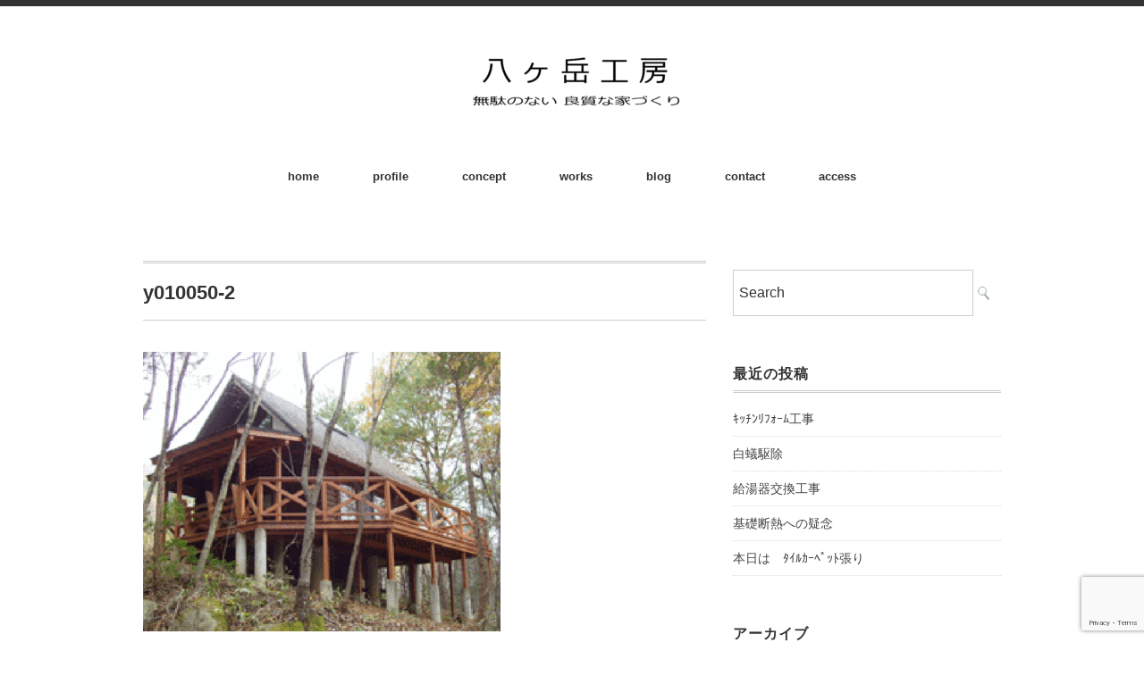

--- FILE ---
content_type: text/html; charset=UTF-8
request_url: https://yatsugatakekobo.com/?attachment_id=610
body_size: 11744
content:
<!DOCTYPE html>
<html dir="ltr" lang="ja" prefix="og: https://ogp.me/ns#">
<head>
<meta charset="UTF-8" />
<meta name="viewport" content="width=device-width, initial-scale=1.0">
<link rel="stylesheet" href="https://yatsugatakekobo.com/wp-content/themes/minimaga/responsive.css" type="text/css" media="screen, print" />
<link rel="stylesheet" href="https://yatsugatakekobo.com/wp-content/themes/minimaga/style.css" type="text/css" media="screen, print" />
<title>y010050-2 | 北杜市小淵沢町の工務店</title>

		<!-- All in One SEO 4.6.6 - aioseo.com -->
		<meta name="description" content="#ﾚｯﾄﾞｼﾀﾞー" />
		<meta name="robots" content="max-image-preview:large" />
		<link rel="canonical" href="https://yatsugatakekobo.com/?attachment_id=610" />
		<meta name="generator" content="All in One SEO (AIOSEO) 4.6.6" />
		<meta property="og:locale" content="ja_JP" />
		<meta property="og:site_name" content="八ヶ岳工房　羽賀のブログ" />
		<meta property="og:type" content="article" />
		<meta property="og:title" content="y010050-2 | 北杜市小淵沢町の工務店" />
		<meta property="og:description" content="#ﾚｯﾄﾞｼﾀﾞー" />
		<meta property="og:url" content="https://yatsugatakekobo.com/?attachment_id=610" />
		<meta property="fb:admins" content="masayuki.haga.18" />
		<meta property="article:published_time" content="2019-08-16T15:45:39+00:00" />
		<meta property="article:modified_time" content="2020-01-29T08:54:26+00:00" />
		<meta name="twitter:card" content="summary_large_image" />
		<meta name="twitter:title" content="y010050-2 | 北杜市小淵沢町の工務店" />
		<meta name="twitter:description" content="#ﾚｯﾄﾞｼﾀﾞー" />
		<meta name="google" content="nositelinkssearchbox" />
		<script type="application/ld+json" class="aioseo-schema">
			{"@context":"https:\/\/schema.org","@graph":[{"@type":"BreadcrumbList","@id":"https:\/\/yatsugatakekobo.com\/?attachment_id=610#breadcrumblist","itemListElement":[{"@type":"ListItem","@id":"https:\/\/yatsugatakekobo.com\/#listItem","position":1,"name":"\u5bb6"}]},{"@type":"ItemPage","@id":"https:\/\/yatsugatakekobo.com\/?attachment_id=610#itempage","url":"https:\/\/yatsugatakekobo.com\/?attachment_id=610","name":"y010050-2 | \u5317\u675c\u5e02\u5c0f\u6df5\u6ca2\u753a\u306e\u5de5\u52d9\u5e97","description":"#\uff9a\uff6f\uff84\uff9e\uff7c\uff80\uff9e\u30fc","inLanguage":"ja","isPartOf":{"@id":"https:\/\/yatsugatakekobo.com\/#website"},"breadcrumb":{"@id":"https:\/\/yatsugatakekobo.com\/?attachment_id=610#breadcrumblist"},"author":{"@id":"https:\/\/yatsugatakekobo.com\/author\/msykhg\/#author"},"creator":{"@id":"https:\/\/yatsugatakekobo.com\/author\/msykhg\/#author"},"datePublished":"2019-08-17T00:45:39+09:00","dateModified":"2020-01-29T17:54:26+09:00"},{"@type":"Organization","@id":"https:\/\/yatsugatakekobo.com\/#organization","name":"\u5317\u675c\u5e02\u5c0f\u6df5\u6ca2\u753a\u306e\u5de5\u52d9\u5e97","description":"\u65b0\u7bc9,\uff98\uff8c\uff6b\uff70\uff91,\uff8a\uff70\uff84\uff9e\u6750\u306e\uff73\uff6f\uff84\uff9e\uff83\uff9e\uff6f\uff77,\u6c34\u9053\u5de5\u4e8b\u3092\u5b89\u4fa1\u306b\u3066\u3054\u63d0\u4f9b\u3002","url":"https:\/\/yatsugatakekobo.com\/","sameAs":["https:\/\/koumuten.hitori"]},{"@type":"Person","@id":"https:\/\/yatsugatakekobo.com\/author\/msykhg\/#author","url":"https:\/\/yatsugatakekobo.com\/author\/msykhg\/","name":"\u5de5\u52d9\u5e97\u3072\u3068\u308a","image":{"@type":"ImageObject","@id":"https:\/\/yatsugatakekobo.com\/?attachment_id=610#authorImage","url":"https:\/\/secure.gravatar.com\/avatar\/d55224af91b248af0228ba71e3bb09666bba2537403ff94d94721335f459845a?s=96&d=mm&r=g","width":96,"height":96,"caption":"\u5de5\u52d9\u5e97\u3072\u3068\u308a"}},{"@type":"WebSite","@id":"https:\/\/yatsugatakekobo.com\/#website","url":"https:\/\/yatsugatakekobo.com\/","name":"\u5317\u675c\u5e02\u5c0f\u6df5\u6ca2\u753a\u306e\u5de5\u52d9\u5e97","description":"\u65b0\u7bc9,\uff98\uff8c\uff6b\uff70\uff91,\uff8a\uff70\uff84\uff9e\u6750\u306e\uff73\uff6f\uff84\uff9e\uff83\uff9e\uff6f\uff77,\u6c34\u9053\u5de5\u4e8b\u3092\u5b89\u4fa1\u306b\u3066\u3054\u63d0\u4f9b\u3002","inLanguage":"ja","publisher":{"@id":"https:\/\/yatsugatakekobo.com\/#organization"}}]}
		</script>
		<!-- All in One SEO -->

<link rel='dns-prefetch' href='//ajax.googleapis.com' />
<link rel='dns-prefetch' href='//secure.gravatar.com' />
<link rel='dns-prefetch' href='//stats.wp.com' />
<link rel='dns-prefetch' href='//v0.wordpress.com' />
<link rel='dns-prefetch' href='//c0.wp.com' />
<link rel="alternate" type="application/rss+xml" title="北杜市小淵沢町の工務店 &raquo; フィード" href="https://yatsugatakekobo.com/feed/" />
<link rel="alternate" title="oEmbed (JSON)" type="application/json+oembed" href="https://yatsugatakekobo.com/wp-json/oembed/1.0/embed?url=https%3A%2F%2Fyatsugatakekobo.com%2F%3Fattachment_id%3D610" />
<link rel="alternate" title="oEmbed (XML)" type="text/xml+oembed" href="https://yatsugatakekobo.com/wp-json/oembed/1.0/embed?url=https%3A%2F%2Fyatsugatakekobo.com%2F%3Fattachment_id%3D610&#038;format=xml" />
		<!-- This site uses the Google Analytics by ExactMetrics plugin v7.28.0 - Using Analytics tracking - https://www.exactmetrics.com/ -->
		<!-- Note: ExactMetrics is not currently configured on this site. The site owner needs to authenticate with Google Analytics in the ExactMetrics settings panel. -->
					<!-- No tracking code set -->
				<!-- / Google Analytics by ExactMetrics -->
		<style id='wp-img-auto-sizes-contain-inline-css' type='text/css'>
img:is([sizes=auto i],[sizes^="auto," i]){contain-intrinsic-size:3000px 1500px}
/*# sourceURL=wp-img-auto-sizes-contain-inline-css */
</style>
<style id='wp-block-library-inline-css' type='text/css'>
:root{--wp-block-synced-color:#7a00df;--wp-block-synced-color--rgb:122,0,223;--wp-bound-block-color:var(--wp-block-synced-color);--wp-editor-canvas-background:#ddd;--wp-admin-theme-color:#007cba;--wp-admin-theme-color--rgb:0,124,186;--wp-admin-theme-color-darker-10:#006ba1;--wp-admin-theme-color-darker-10--rgb:0,107,160.5;--wp-admin-theme-color-darker-20:#005a87;--wp-admin-theme-color-darker-20--rgb:0,90,135;--wp-admin-border-width-focus:2px}@media (min-resolution:192dpi){:root{--wp-admin-border-width-focus:1.5px}}.wp-element-button{cursor:pointer}:root .has-very-light-gray-background-color{background-color:#eee}:root .has-very-dark-gray-background-color{background-color:#313131}:root .has-very-light-gray-color{color:#eee}:root .has-very-dark-gray-color{color:#313131}:root .has-vivid-green-cyan-to-vivid-cyan-blue-gradient-background{background:linear-gradient(135deg,#00d084,#0693e3)}:root .has-purple-crush-gradient-background{background:linear-gradient(135deg,#34e2e4,#4721fb 50%,#ab1dfe)}:root .has-hazy-dawn-gradient-background{background:linear-gradient(135deg,#faaca8,#dad0ec)}:root .has-subdued-olive-gradient-background{background:linear-gradient(135deg,#fafae1,#67a671)}:root .has-atomic-cream-gradient-background{background:linear-gradient(135deg,#fdd79a,#004a59)}:root .has-nightshade-gradient-background{background:linear-gradient(135deg,#330968,#31cdcf)}:root .has-midnight-gradient-background{background:linear-gradient(135deg,#020381,#2874fc)}:root{--wp--preset--font-size--normal:16px;--wp--preset--font-size--huge:42px}.has-regular-font-size{font-size:1em}.has-larger-font-size{font-size:2.625em}.has-normal-font-size{font-size:var(--wp--preset--font-size--normal)}.has-huge-font-size{font-size:var(--wp--preset--font-size--huge)}.has-text-align-center{text-align:center}.has-text-align-left{text-align:left}.has-text-align-right{text-align:right}.has-fit-text{white-space:nowrap!important}#end-resizable-editor-section{display:none}.aligncenter{clear:both}.items-justified-left{justify-content:flex-start}.items-justified-center{justify-content:center}.items-justified-right{justify-content:flex-end}.items-justified-space-between{justify-content:space-between}.screen-reader-text{border:0;clip-path:inset(50%);height:1px;margin:-1px;overflow:hidden;padding:0;position:absolute;width:1px;word-wrap:normal!important}.screen-reader-text:focus{background-color:#ddd;clip-path:none;color:#444;display:block;font-size:1em;height:auto;left:5px;line-height:normal;padding:15px 23px 14px;text-decoration:none;top:5px;width:auto;z-index:100000}html :where(.has-border-color){border-style:solid}html :where([style*=border-top-color]){border-top-style:solid}html :where([style*=border-right-color]){border-right-style:solid}html :where([style*=border-bottom-color]){border-bottom-style:solid}html :where([style*=border-left-color]){border-left-style:solid}html :where([style*=border-width]){border-style:solid}html :where([style*=border-top-width]){border-top-style:solid}html :where([style*=border-right-width]){border-right-style:solid}html :where([style*=border-bottom-width]){border-bottom-style:solid}html :where([style*=border-left-width]){border-left-style:solid}html :where(img[class*=wp-image-]){height:auto;max-width:100%}:where(figure){margin:0 0 1em}html :where(.is-position-sticky){--wp-admin--admin-bar--position-offset:var(--wp-admin--admin-bar--height,0px)}@media screen and (max-width:600px){html :where(.is-position-sticky){--wp-admin--admin-bar--position-offset:0px}}

/*# sourceURL=wp-block-library-inline-css */
</style><style id='global-styles-inline-css' type='text/css'>
:root{--wp--preset--aspect-ratio--square: 1;--wp--preset--aspect-ratio--4-3: 4/3;--wp--preset--aspect-ratio--3-4: 3/4;--wp--preset--aspect-ratio--3-2: 3/2;--wp--preset--aspect-ratio--2-3: 2/3;--wp--preset--aspect-ratio--16-9: 16/9;--wp--preset--aspect-ratio--9-16: 9/16;--wp--preset--color--black: #000000;--wp--preset--color--cyan-bluish-gray: #abb8c3;--wp--preset--color--white: #ffffff;--wp--preset--color--pale-pink: #f78da7;--wp--preset--color--vivid-red: #cf2e2e;--wp--preset--color--luminous-vivid-orange: #ff6900;--wp--preset--color--luminous-vivid-amber: #fcb900;--wp--preset--color--light-green-cyan: #7bdcb5;--wp--preset--color--vivid-green-cyan: #00d084;--wp--preset--color--pale-cyan-blue: #8ed1fc;--wp--preset--color--vivid-cyan-blue: #0693e3;--wp--preset--color--vivid-purple: #9b51e0;--wp--preset--gradient--vivid-cyan-blue-to-vivid-purple: linear-gradient(135deg,rgb(6,147,227) 0%,rgb(155,81,224) 100%);--wp--preset--gradient--light-green-cyan-to-vivid-green-cyan: linear-gradient(135deg,rgb(122,220,180) 0%,rgb(0,208,130) 100%);--wp--preset--gradient--luminous-vivid-amber-to-luminous-vivid-orange: linear-gradient(135deg,rgb(252,185,0) 0%,rgb(255,105,0) 100%);--wp--preset--gradient--luminous-vivid-orange-to-vivid-red: linear-gradient(135deg,rgb(255,105,0) 0%,rgb(207,46,46) 100%);--wp--preset--gradient--very-light-gray-to-cyan-bluish-gray: linear-gradient(135deg,rgb(238,238,238) 0%,rgb(169,184,195) 100%);--wp--preset--gradient--cool-to-warm-spectrum: linear-gradient(135deg,rgb(74,234,220) 0%,rgb(151,120,209) 20%,rgb(207,42,186) 40%,rgb(238,44,130) 60%,rgb(251,105,98) 80%,rgb(254,248,76) 100%);--wp--preset--gradient--blush-light-purple: linear-gradient(135deg,rgb(255,206,236) 0%,rgb(152,150,240) 100%);--wp--preset--gradient--blush-bordeaux: linear-gradient(135deg,rgb(254,205,165) 0%,rgb(254,45,45) 50%,rgb(107,0,62) 100%);--wp--preset--gradient--luminous-dusk: linear-gradient(135deg,rgb(255,203,112) 0%,rgb(199,81,192) 50%,rgb(65,88,208) 100%);--wp--preset--gradient--pale-ocean: linear-gradient(135deg,rgb(255,245,203) 0%,rgb(182,227,212) 50%,rgb(51,167,181) 100%);--wp--preset--gradient--electric-grass: linear-gradient(135deg,rgb(202,248,128) 0%,rgb(113,206,126) 100%);--wp--preset--gradient--midnight: linear-gradient(135deg,rgb(2,3,129) 0%,rgb(40,116,252) 100%);--wp--preset--font-size--small: 13px;--wp--preset--font-size--medium: 20px;--wp--preset--font-size--large: 36px;--wp--preset--font-size--x-large: 42px;--wp--preset--spacing--20: 0.44rem;--wp--preset--spacing--30: 0.67rem;--wp--preset--spacing--40: 1rem;--wp--preset--spacing--50: 1.5rem;--wp--preset--spacing--60: 2.25rem;--wp--preset--spacing--70: 3.38rem;--wp--preset--spacing--80: 5.06rem;--wp--preset--shadow--natural: 6px 6px 9px rgba(0, 0, 0, 0.2);--wp--preset--shadow--deep: 12px 12px 50px rgba(0, 0, 0, 0.4);--wp--preset--shadow--sharp: 6px 6px 0px rgba(0, 0, 0, 0.2);--wp--preset--shadow--outlined: 6px 6px 0px -3px rgb(255, 255, 255), 6px 6px rgb(0, 0, 0);--wp--preset--shadow--crisp: 6px 6px 0px rgb(0, 0, 0);}:where(.is-layout-flex){gap: 0.5em;}:where(.is-layout-grid){gap: 0.5em;}body .is-layout-flex{display: flex;}.is-layout-flex{flex-wrap: wrap;align-items: center;}.is-layout-flex > :is(*, div){margin: 0;}body .is-layout-grid{display: grid;}.is-layout-grid > :is(*, div){margin: 0;}:where(.wp-block-columns.is-layout-flex){gap: 2em;}:where(.wp-block-columns.is-layout-grid){gap: 2em;}:where(.wp-block-post-template.is-layout-flex){gap: 1.25em;}:where(.wp-block-post-template.is-layout-grid){gap: 1.25em;}.has-black-color{color: var(--wp--preset--color--black) !important;}.has-cyan-bluish-gray-color{color: var(--wp--preset--color--cyan-bluish-gray) !important;}.has-white-color{color: var(--wp--preset--color--white) !important;}.has-pale-pink-color{color: var(--wp--preset--color--pale-pink) !important;}.has-vivid-red-color{color: var(--wp--preset--color--vivid-red) !important;}.has-luminous-vivid-orange-color{color: var(--wp--preset--color--luminous-vivid-orange) !important;}.has-luminous-vivid-amber-color{color: var(--wp--preset--color--luminous-vivid-amber) !important;}.has-light-green-cyan-color{color: var(--wp--preset--color--light-green-cyan) !important;}.has-vivid-green-cyan-color{color: var(--wp--preset--color--vivid-green-cyan) !important;}.has-pale-cyan-blue-color{color: var(--wp--preset--color--pale-cyan-blue) !important;}.has-vivid-cyan-blue-color{color: var(--wp--preset--color--vivid-cyan-blue) !important;}.has-vivid-purple-color{color: var(--wp--preset--color--vivid-purple) !important;}.has-black-background-color{background-color: var(--wp--preset--color--black) !important;}.has-cyan-bluish-gray-background-color{background-color: var(--wp--preset--color--cyan-bluish-gray) !important;}.has-white-background-color{background-color: var(--wp--preset--color--white) !important;}.has-pale-pink-background-color{background-color: var(--wp--preset--color--pale-pink) !important;}.has-vivid-red-background-color{background-color: var(--wp--preset--color--vivid-red) !important;}.has-luminous-vivid-orange-background-color{background-color: var(--wp--preset--color--luminous-vivid-orange) !important;}.has-luminous-vivid-amber-background-color{background-color: var(--wp--preset--color--luminous-vivid-amber) !important;}.has-light-green-cyan-background-color{background-color: var(--wp--preset--color--light-green-cyan) !important;}.has-vivid-green-cyan-background-color{background-color: var(--wp--preset--color--vivid-green-cyan) !important;}.has-pale-cyan-blue-background-color{background-color: var(--wp--preset--color--pale-cyan-blue) !important;}.has-vivid-cyan-blue-background-color{background-color: var(--wp--preset--color--vivid-cyan-blue) !important;}.has-vivid-purple-background-color{background-color: var(--wp--preset--color--vivid-purple) !important;}.has-black-border-color{border-color: var(--wp--preset--color--black) !important;}.has-cyan-bluish-gray-border-color{border-color: var(--wp--preset--color--cyan-bluish-gray) !important;}.has-white-border-color{border-color: var(--wp--preset--color--white) !important;}.has-pale-pink-border-color{border-color: var(--wp--preset--color--pale-pink) !important;}.has-vivid-red-border-color{border-color: var(--wp--preset--color--vivid-red) !important;}.has-luminous-vivid-orange-border-color{border-color: var(--wp--preset--color--luminous-vivid-orange) !important;}.has-luminous-vivid-amber-border-color{border-color: var(--wp--preset--color--luminous-vivid-amber) !important;}.has-light-green-cyan-border-color{border-color: var(--wp--preset--color--light-green-cyan) !important;}.has-vivid-green-cyan-border-color{border-color: var(--wp--preset--color--vivid-green-cyan) !important;}.has-pale-cyan-blue-border-color{border-color: var(--wp--preset--color--pale-cyan-blue) !important;}.has-vivid-cyan-blue-border-color{border-color: var(--wp--preset--color--vivid-cyan-blue) !important;}.has-vivid-purple-border-color{border-color: var(--wp--preset--color--vivid-purple) !important;}.has-vivid-cyan-blue-to-vivid-purple-gradient-background{background: var(--wp--preset--gradient--vivid-cyan-blue-to-vivid-purple) !important;}.has-light-green-cyan-to-vivid-green-cyan-gradient-background{background: var(--wp--preset--gradient--light-green-cyan-to-vivid-green-cyan) !important;}.has-luminous-vivid-amber-to-luminous-vivid-orange-gradient-background{background: var(--wp--preset--gradient--luminous-vivid-amber-to-luminous-vivid-orange) !important;}.has-luminous-vivid-orange-to-vivid-red-gradient-background{background: var(--wp--preset--gradient--luminous-vivid-orange-to-vivid-red) !important;}.has-very-light-gray-to-cyan-bluish-gray-gradient-background{background: var(--wp--preset--gradient--very-light-gray-to-cyan-bluish-gray) !important;}.has-cool-to-warm-spectrum-gradient-background{background: var(--wp--preset--gradient--cool-to-warm-spectrum) !important;}.has-blush-light-purple-gradient-background{background: var(--wp--preset--gradient--blush-light-purple) !important;}.has-blush-bordeaux-gradient-background{background: var(--wp--preset--gradient--blush-bordeaux) !important;}.has-luminous-dusk-gradient-background{background: var(--wp--preset--gradient--luminous-dusk) !important;}.has-pale-ocean-gradient-background{background: var(--wp--preset--gradient--pale-ocean) !important;}.has-electric-grass-gradient-background{background: var(--wp--preset--gradient--electric-grass) !important;}.has-midnight-gradient-background{background: var(--wp--preset--gradient--midnight) !important;}.has-small-font-size{font-size: var(--wp--preset--font-size--small) !important;}.has-medium-font-size{font-size: var(--wp--preset--font-size--medium) !important;}.has-large-font-size{font-size: var(--wp--preset--font-size--large) !important;}.has-x-large-font-size{font-size: var(--wp--preset--font-size--x-large) !important;}
/*# sourceURL=global-styles-inline-css */
</style>

<style id='classic-theme-styles-inline-css' type='text/css'>
/*! This file is auto-generated */
.wp-block-button__link{color:#fff;background-color:#32373c;border-radius:9999px;box-shadow:none;text-decoration:none;padding:calc(.667em + 2px) calc(1.333em + 2px);font-size:1.125em}.wp-block-file__button{background:#32373c;color:#fff;text-decoration:none}
/*# sourceURL=/wp-includes/css/classic-themes.min.css */
</style>
<link rel='stylesheet' id='contact-form-7-css' href='https://yatsugatakekobo.com/wp-content/plugins/contact-form-7/includes/css/styles.css?ver=5.9.6' type='text/css' media='all' />
<link rel='stylesheet' id='toc-screen-css' href='https://yatsugatakekobo.com/wp-content/plugins/table-of-contents-plus/screen.min.css?ver=2406' type='text/css' media='all' />
<style id='toc-screen-inline-css' type='text/css'>
div#toc_container {width: 66%;}
/*# sourceURL=toc-screen-inline-css */
</style>
<link rel='stylesheet' id='ppress-frontend-css' href='https://yatsugatakekobo.com/wp-content/plugins/wp-user-avatar/assets/css/frontend.min.css?ver=4.15.10' type='text/css' media='all' />
<link rel='stylesheet' id='ppress-flatpickr-css' href='https://yatsugatakekobo.com/wp-content/plugins/wp-user-avatar/assets/flatpickr/flatpickr.min.css?ver=4.15.10' type='text/css' media='all' />
<link rel='stylesheet' id='ppress-select2-css' href='https://yatsugatakekobo.com/wp-content/plugins/wp-user-avatar/assets/select2/select2.min.css?ver=6.9' type='text/css' media='all' />
<link rel='stylesheet' id='simple-social-icons-font-css' href='https://yatsugatakekobo.com/wp-content/plugins/simple-social-icons/css/style.css?ver=3.0.2' type='text/css' media='all' />
<link rel='stylesheet' id='tablepress-default-css' href='https://yatsugatakekobo.com/wp-content/plugins/tablepress/css/build/default.css?ver=2.3.2' type='text/css' media='all' />
<link rel='stylesheet' id='jetpack_css-css' href='https://c0.wp.com/p/jetpack/13.6.1/css/jetpack.css' type='text/css' media='all' />
<script type="text/javascript" src="//ajax.googleapis.com/ajax/libs/jquery/1.7.1/jquery.min.js?ver=1.7.1" id="jquery-js"></script>
<script type="text/javascript" src="https://yatsugatakekobo.com/wp-content/plugins/wp-user-avatar/assets/flatpickr/flatpickr.min.js?ver=4.15.10" id="ppress-flatpickr-js"></script>
<script type="text/javascript" src="https://yatsugatakekobo.com/wp-content/plugins/wp-user-avatar/assets/select2/select2.min.js?ver=4.15.10" id="ppress-select2-js"></script>
<link rel="https://api.w.org/" href="https://yatsugatakekobo.com/wp-json/" /><link rel="alternate" title="JSON" type="application/json" href="https://yatsugatakekobo.com/wp-json/wp/v2/media/610" />	<style>img#wpstats{display:none}</style>
		<style data-context="foundation-flickity-css">/*! Flickity v2.0.2
http://flickity.metafizzy.co
---------------------------------------------- */.flickity-enabled{position:relative}.flickity-enabled:focus{outline:0}.flickity-viewport{overflow:hidden;position:relative;height:100%}.flickity-slider{position:absolute;width:100%;height:100%}.flickity-enabled.is-draggable{-webkit-tap-highlight-color:transparent;tap-highlight-color:transparent;-webkit-user-select:none;-moz-user-select:none;-ms-user-select:none;user-select:none}.flickity-enabled.is-draggable .flickity-viewport{cursor:move;cursor:-webkit-grab;cursor:grab}.flickity-enabled.is-draggable .flickity-viewport.is-pointer-down{cursor:-webkit-grabbing;cursor:grabbing}.flickity-prev-next-button{position:absolute;top:50%;width:44px;height:44px;border:none;border-radius:50%;background:#fff;background:hsla(0,0%,100%,.75);cursor:pointer;-webkit-transform:translateY(-50%);transform:translateY(-50%)}.flickity-prev-next-button:hover{background:#fff}.flickity-prev-next-button:focus{outline:0;box-shadow:0 0 0 5px #09f}.flickity-prev-next-button:active{opacity:.6}.flickity-prev-next-button.previous{left:10px}.flickity-prev-next-button.next{right:10px}.flickity-rtl .flickity-prev-next-button.previous{left:auto;right:10px}.flickity-rtl .flickity-prev-next-button.next{right:auto;left:10px}.flickity-prev-next-button:disabled{opacity:.3;cursor:auto}.flickity-prev-next-button svg{position:absolute;left:20%;top:20%;width:60%;height:60%}.flickity-prev-next-button .arrow{fill:#333}.flickity-page-dots{position:absolute;width:100%;bottom:-25px;padding:0;margin:0;list-style:none;text-align:center;line-height:1}.flickity-rtl .flickity-page-dots{direction:rtl}.flickity-page-dots .dot{display:inline-block;width:10px;height:10px;margin:0 8px;background:#333;border-radius:50%;opacity:.25;cursor:pointer}.flickity-page-dots .dot.is-selected{opacity:1}</style><style data-context="foundation-slideout-css">.slideout-menu{position:fixed;left:0;top:0;bottom:0;right:auto;z-index:0;width:256px;overflow-y:auto;-webkit-overflow-scrolling:touch;display:none}.slideout-menu.pushit-right{left:auto;right:0}.slideout-panel{position:relative;z-index:1;will-change:transform}.slideout-open,.slideout-open .slideout-panel,.slideout-open body{overflow:hidden}.slideout-open .slideout-menu{display:block}.pushit{display:none}</style><style type="text/css">.broken_link, a.broken_link {
	text-decoration: line-through;
}</style><style>.ios7.web-app-mode.has-fixed header{ background-color: rgba(3,122,221,.88);}</style></head>

<body class="attachment wp-singular attachment-template-default single single-attachment postid-610 attachmentid-610 attachment-gif wp-theme-minimaga">

<!-- スクロールダウンヘッダー -->
<header class="cb-header header1">
<!-- トップナビゲーション -->
<nav id="nav" class="main-navigation" role="navigation">
<div class="menu-topnav-container"><ul id="menu-topnav" class="nav-menu"><li id="menu-item-293" class="menu-item menu-item-type-custom menu-item-object-custom menu-item-home menu-item-293"><a href="https://yatsugatakekobo.com/">home</a></li>
<li id="menu-item-296" class="menu-item menu-item-type-post_type menu-item-object-page menu-item-296"><a href="https://yatsugatakekobo.com/profile/">profile</a></li>
<li id="menu-item-328" class="menu-item menu-item-type-post_type menu-item-object-page menu-item-328"><a href="https://yatsugatakekobo.com/concept/">concept</a></li>
<li id="menu-item-627" class="menu-item menu-item-type-post_type menu-item-object-page menu-item-has-children menu-item-627"><a href="https://yatsugatakekobo.com/works/">works</a>
<ul class="sub-menu">
	<li id="menu-item-494" class="menu-item menu-item-type-post_type menu-item-object-page menu-item-494"><a href="https://yatsugatakekobo.com/newhouse/">新築</a></li>
	<li id="menu-item-380" class="menu-item menu-item-type-post_type menu-item-object-page menu-item-has-children menu-item-380"><a href="https://yatsugatakekobo.com/rehome/">ﾘﾌｫｰﾑ</a>
	<ul class="sub-menu">
		<li id="menu-item-1154" class="menu-item menu-item-type-post_type menu-item-object-page menu-item-1154"><a href="https://yatsugatakekobo.com/zoutiku-rehome/">増改築改装ﾘﾌｫｰﾑ</a></li>
		<li id="menu-item-792" class="menu-item menu-item-type-post_type menu-item-object-page menu-item-792"><a href="https://yatsugatakekobo.com/gaisou-rehome/">外装ﾘﾌｫｰﾑ</a></li>
		<li id="menu-item-900" class="menu-item menu-item-type-post_type menu-item-object-page menu-item-900"><a href="https://yatsugatakekobo.com/mizumawari-reform/">水廻り,設備リフォーム</a></li>
		<li id="menu-item-1229" class="menu-item menu-item-type-post_type menu-item-object-page menu-item-1229"><a href="https://yatsugatakekobo.com/small-rehome/">ちいさな工事,ﾘﾌｫｰﾑ</a></li>
	</ul>
</li>
	<li id="menu-item-388" class="menu-item menu-item-type-post_type menu-item-object-page menu-item-388"><a href="https://yatsugatakekobo.com/wood-deck/">ｳｯﾄﾞﾃﾞｯｷ</a></li>
	<li id="menu-item-697" class="menu-item menu-item-type-post_type menu-item-object-page menu-item-697"><a href="https://yatsugatakekobo.com/pellet-stove/">ﾍﾟﾚｯﾄ・薪ｽﾄｰﾌﾞ・暖房</a></li>
</ul>
</li>
<li id="menu-item-635" class="menu-item menu-item-type-custom menu-item-object-custom menu-item-635"><a href="http://msykhg1966.livedoor.blog/">blog</a></li>
<li id="menu-item-294" class="menu-item menu-item-type-post_type menu-item-object-page menu-item-294"><a href="https://yatsugatakekobo.com/contact/">contact</a></li>
<li id="menu-item-418" class="menu-item menu-item-type-post_type menu-item-object-page menu-item-418"><a href="https://yatsugatakekobo.com/access/">access</a></li>
</ul></div></nav>
</header>
<!-- / スクロールダウンヘッダー -->


<div class="topborder"></div>

<!-- ヘッダー -->
<header id="header">

<!-- ヘッダー中身 -->    
<div class="header-inner">

<!-- ロゴ -->
<!-- トップページ以外 -->
<div class="logo">
<a href="https://yatsugatakekobo.com" title="北杜市小淵沢町の工務店"><img src="https://yatsugatakekobo.com/wp-content/uploads/2019/07/cf9dfbc435a6642c95246b030f3e692e-3-e1563599823896.gif" alt="北杜市小淵沢町の工務店" /></a>
</div>
<!-- / ロゴ -->

</div>    
<!-- / ヘッダー中身 -->    

</header>
<!-- / ヘッダー -->  
<div class="clear"></div>

<!-- トップナビゲーション -->
<nav id="nav" class="main-navigation" role="navigation">
<div class="menu-topnav-container"><ul id="menu-topnav-1" class="nav-menu"><li class="menu-item menu-item-type-custom menu-item-object-custom menu-item-home menu-item-293"><a href="https://yatsugatakekobo.com/">home</a></li>
<li class="menu-item menu-item-type-post_type menu-item-object-page menu-item-296"><a href="https://yatsugatakekobo.com/profile/">profile</a></li>
<li class="menu-item menu-item-type-post_type menu-item-object-page menu-item-328"><a href="https://yatsugatakekobo.com/concept/">concept</a></li>
<li class="menu-item menu-item-type-post_type menu-item-object-page menu-item-has-children menu-item-627"><a href="https://yatsugatakekobo.com/works/">works</a>
<ul class="sub-menu">
	<li class="menu-item menu-item-type-post_type menu-item-object-page menu-item-494"><a href="https://yatsugatakekobo.com/newhouse/">新築</a></li>
	<li class="menu-item menu-item-type-post_type menu-item-object-page menu-item-has-children menu-item-380"><a href="https://yatsugatakekobo.com/rehome/">ﾘﾌｫｰﾑ</a>
	<ul class="sub-menu">
		<li class="menu-item menu-item-type-post_type menu-item-object-page menu-item-1154"><a href="https://yatsugatakekobo.com/zoutiku-rehome/">増改築改装ﾘﾌｫｰﾑ</a></li>
		<li class="menu-item menu-item-type-post_type menu-item-object-page menu-item-792"><a href="https://yatsugatakekobo.com/gaisou-rehome/">外装ﾘﾌｫｰﾑ</a></li>
		<li class="menu-item menu-item-type-post_type menu-item-object-page menu-item-900"><a href="https://yatsugatakekobo.com/mizumawari-reform/">水廻り,設備リフォーム</a></li>
		<li class="menu-item menu-item-type-post_type menu-item-object-page menu-item-1229"><a href="https://yatsugatakekobo.com/small-rehome/">ちいさな工事,ﾘﾌｫｰﾑ</a></li>
	</ul>
</li>
	<li class="menu-item menu-item-type-post_type menu-item-object-page menu-item-388"><a href="https://yatsugatakekobo.com/wood-deck/">ｳｯﾄﾞﾃﾞｯｷ</a></li>
	<li class="menu-item menu-item-type-post_type menu-item-object-page menu-item-697"><a href="https://yatsugatakekobo.com/pellet-stove/">ﾍﾟﾚｯﾄ・薪ｽﾄｰﾌﾞ・暖房</a></li>
</ul>
</li>
<li class="menu-item menu-item-type-custom menu-item-object-custom menu-item-635"><a href="http://msykhg1966.livedoor.blog/">blog</a></li>
<li class="menu-item menu-item-type-post_type menu-item-object-page menu-item-294"><a href="https://yatsugatakekobo.com/contact/">contact</a></li>
<li class="menu-item menu-item-type-post_type menu-item-object-page menu-item-418"><a href="https://yatsugatakekobo.com/access/">access</a></li>
</ul></div></nav>

<!-- / トップナビゲーション -->
<div class="clear"></div>  
<!-- 全体warapper -->
<div class="wrapper">

<!-- メインwrap -->
<div id="main">

<!-- コンテンツブロック -->
<div class="row">

<!-- 本文エリア -->
<div class="twothird">

<!-- ページタイトル -->
<div class="pagetitle-single"></div>
<!-- / ページタイトル -->

<!-- ポスト -->
<article id="post-610" class="post-610 attachment type-attachment status-inherit hentry">

<!-- 投稿ループ -->

<!-- 記事タイトル -->
<h1 class="blog-title entry-title" itemprop="headline">y010050-2</h1>
<!-- / 記事タイトル -->


<!-- ウィジェットエリア（シングルページタイトル下） -->
<div class="row">
<div class="topbox">
</div>
</div>
<!-- / ウィジェットエリア（シングルページタイトル下） -->

<!-- 投稿記事本文 -->
<div class="single-contents">
<p class="attachment"><a href='https://yatsugatakekobo.com/wp-content/uploads/2019/08/y010050-2.gif'><img fetchpriority="high" decoding="async" width="400" height="313" src="https://yatsugatakekobo.com/wp-content/uploads/2019/08/y010050-2-400x313.gif" class="attachment-medium size-medium" alt="" /></a></p>
<p>ﾚｯﾄﾞｼﾀﾞーﾃﾞｯｷに屋根もかけました。</p>
</div>
<!-- / 投稿記事本文 -->

<!-- 投稿が無い場合 -->
<!-- 投稿が無い場合 -->

<!-- / 投稿ループ -->



<!-- ウィジェットエリア（シングルページ記事直下） -->
<div class="row">
<div class="singlebox">
</div>
</div>
<!-- / ウィジェットエリア（シングルページ記事直下） -->



<!-- パンくずリスト -->
<div class="breadcrumb">
<div itemscope itemtype="//data-vocabulary.org/Breadcrumb">
<a href="https://yatsugatakekobo.com" itemprop="url">
<span itemprop="title">Home</span> </a> &rsaquo;</div>
<br />
<b>Warning</b>:  Undefined array key 0 in <b>/home/msykhg/yatsugatakekobo.com/public_html/wp-content/themes/minimaga/single.php</b> on line <b>73</b><br />
<br />
<b>Warning</b>:  Attempt to read property "cat_ID" on null in <b>/home/msykhg/yatsugatakekobo.com/public_html/wp-content/themes/minimaga/single.php</b> on line <b>73</b><br />
</div>
<!-- / パンくずリスト -->

<!-- タグ -->
<div class="blog-foot">
<span itemprop="datePublished" class="date updated">2019-08-17</span> by <span class="vcard author"><span itemprop="author" itemscope itemtype="//schema.org/Person" class="fn"><span itemprop="name"><a href="https://yatsugatakekobo.com/author/msykhg/">工務店ひとり</a></span></span></span>
<div class="tagcloud widget_tag_cloud"></div>
</div>
<!-- / タグ -->


<!-- ウィジェットエリア（シングルページ記事下（CTA）） -->
<div class="row">
<div class="singlebox">
</div>
</div>
<!-- / ウィジェットエリア（シングルページ記事下（CTA）） -->



<!-- ウィジェットエリア（シングルページ関連記事上） -->
<div class="row">
<div class="singlebox">
</div>
</div>
<!-- / ウィジェットエリア（シングルページ関連記事上） -->


<!-- 関連記事 -->
<div class="similar-head">関連記事</div>
<div class="similar">
<ul>
    <li><table class="similar-text"><tr><th><a href="https://yatsugatakekobo.com/guitar/"><img width="420" height="280" src="https://yatsugatakekobo.com/wp-content/uploads/2019/08/IMG_4146-420x280.jpg" class="attachment-420x280 size-420x280 wp-post-image" alt="" decoding="async" loading="lazy" /></a></th>
<td><a href="https://yatsugatakekobo.com/guitar/" title="ｷﾞﾀｰ合奏ｺﾝｸｰﾙ　全国大会に"> ｷﾞﾀｰ合奏ｺﾝｸｰﾙ　全国大会に</a></td></tr></table></li>
<li><table class="similar-text"><tr><th><a href="https://yatsugatakekobo.com/homepage%e3%80%80up/"><img width="420" height="280" src="https://yatsugatakekobo.com/wp-content/uploads/2019/07/IMG_4477-420x280.jpg" class="attachment-420x280 size-420x280 wp-post-image" alt="" decoding="async" loading="lazy" /></a></th>
<td><a href="https://yatsugatakekobo.com/homepage%e3%80%80up/" title="ホームページアップ"> ホームページアップ</a></td></tr></table></li>
<li><table class="similar-text"><tr><th><a href="https://yatsugatakekobo.com/%ef%bd%b7%ef%bd%af%ef%be%81%ef%be%9d%ef%be%98%ef%be%8c%ef%bd%ab%ef%bd%b0%ef%be%91%e5%b7%a5%e4%ba%8b/"><img width="420" height="280" src="https://yatsugatakekobo.com/wp-content/uploads/2020/05/IMG_6173-420x280.jpg" class="attachment-420x280 size-420x280 wp-post-image" alt="" decoding="async" loading="lazy" /></a></th>
<td><a href="https://yatsugatakekobo.com/%ef%bd%b7%ef%bd%af%ef%be%81%ef%be%9d%ef%be%98%ef%be%8c%ef%bd%ab%ef%bd%b0%ef%be%91%e5%b7%a5%e4%ba%8b/" title="ｷｯﾁﾝﾘﾌｫｰﾑ工事"> ｷｯﾁﾝﾘﾌｫｰﾑ工事</a></td></tr></table></li>
<li><table class="similar-text"><tr><th><a href="https://yatsugatakekobo.com/%ef%be%8d%ef%be%9f%ef%be%9a%ef%bd%af%ef%be%84%ef%bd%bd%ef%be%84%ef%bd%b0%ef%be%8c%ef%be%9e%e3%81%ae%ef%be%8f%ef%bd%b2%ef%bd%bd%ef%be%80%ef%bd%b0%e8%ac%9b%e7%bf%92%e3%82%92%e5%8f%97%e3%81%91%e3%81%ab/"><img width="420" height="280" src="https://yatsugatakekobo.com/wp-content/uploads/2019/07/IMG_3820-e1563895563150-420x280.jpg" class="attachment-420x280 size-420x280 wp-post-image" alt="" decoding="async" loading="lazy" /></a></th>
<td><a href="https://yatsugatakekobo.com/%ef%be%8d%ef%be%9f%ef%be%9a%ef%bd%af%ef%be%84%ef%bd%bd%ef%be%84%ef%bd%b0%ef%be%8c%ef%be%9e%e3%81%ae%ef%be%8f%ef%bd%b2%ef%bd%bd%ef%be%80%ef%bd%b0%e8%ac%9b%e7%bf%92%e3%82%92%e5%8f%97%e3%81%91%e3%81%ab/" title="ﾍﾟﾚｯﾄｽﾄｰﾌﾞのﾏｲｽﾀｰ講習を受けに行ってきました。"> ﾍﾟﾚｯﾄｽﾄｰﾌﾞのﾏｲｽﾀｰ講習を受けに行ってきました。</a></td></tr></table></li>
<li><table class="similar-text"><tr><th><a href="https://yatsugatakekobo.com/kisodannetu/"><img width="420" height="280" src="https://yatsugatakekobo.com/wp-content/uploads/2020/02/IMG_6461-420x280.jpg" class="attachment-420x280 size-420x280 wp-post-image" alt="" decoding="async" loading="lazy" /></a></th>
<td><a href="https://yatsugatakekobo.com/kisodannetu/" title="基礎断熱への疑念"> 基礎断熱への疑念</a></td></tr></table></li>
</ul>
</div>
<!-- / 関連記事 -->


<!-- コメントエリア -->
<!-- / コメントエリア -->



<!-- ウィジェットエリア（シングルページ最下部） -->
<div class="row">
<div class="singlebox">
</div>
</div>
<!-- / ウィジェットエリア（シングルページ最下部） -->

</article>
<!-- / ポスト -->

</div>
<!-- / 本文エリア -->


<!-- サイドエリア -->
<div class="third">

<!-- サイドバー -->
<div class="sidebar">

<!-- ウィジェットエリア（サイドバー上部） -->
<div class="sidebox">
<div id="search-2" class="widget widget_search"><div class="search">
<form method="get" id="searchform" action="https://yatsugatakekobo.com">
<fieldset>
<input name="s" type="text" onfocus="if(this.value=='Search') this.value='';" onblur="if(this.value=='') this.value='Search';" value="Search" />
<button type="submit"></button>
</fieldset>
</form>
</div></div>
		<div id="recent-posts-2" class="widget widget_recent_entries">
		<div class="widget-title">最近の投稿</div>
		<ul>
											<li>
					<a href="https://yatsugatakekobo.com/%ef%bd%b7%ef%bd%af%ef%be%81%ef%be%9d%ef%be%98%ef%be%8c%ef%bd%ab%ef%bd%b0%ef%be%91%e5%b7%a5%e4%ba%8b/">ｷｯﾁﾝﾘﾌｫｰﾑ工事</a>
									</li>
											<li>
					<a href="https://yatsugatakekobo.com/%e7%99%bd%e8%9f%bb%e9%a7%86%e9%99%a4/">白蟻駆除</a>
									</li>
											<li>
					<a href="https://yatsugatakekobo.com/%e7%b5%a6%e6%b9%af%e5%99%a8%e4%ba%a4%e6%8f%9b%e5%b7%a5%e4%ba%8b/">給湯器交換工事</a>
									</li>
											<li>
					<a href="https://yatsugatakekobo.com/kisodannetu/">基礎断熱への疑念</a>
									</li>
											<li>
					<a href="https://yatsugatakekobo.com/carpettile/">本日は　ﾀｲﾙｶｰﾍﾟｯﾄ張り</a>
									</li>
					</ul>

		</div><div id="archives-2" class="widget widget_archive"><div class="widget-title">アーカイブ</div>
			<ul>
					<li><a href='https://yatsugatakekobo.com/2020/05/'>2020年5月</a></li>
	<li><a href='https://yatsugatakekobo.com/2020/02/'>2020年2月</a></li>
	<li><a href='https://yatsugatakekobo.com/2019/10/'>2019年10月</a></li>
	<li><a href='https://yatsugatakekobo.com/2019/09/'>2019年9月</a></li>
	<li><a href='https://yatsugatakekobo.com/2019/08/'>2019年8月</a></li>
	<li><a href='https://yatsugatakekobo.com/2019/07/'>2019年7月</a></li>
			</ul>

			</div><div id="categories-2" class="widget widget_categories"><div class="widget-title">カテゴリー</div>
			<ul>
					<li class="cat-item cat-item-1"><a href="https://yatsugatakekobo.com/category/%e6%9c%aa%e5%88%86%e9%a1%9e/">未分類</a>
</li>
	<li class="cat-item cat-item-7"><a href="https://yatsugatakekobo.com/category/days/">近況</a>
</li>
			</ul>

			</div><div id="meta-2" class="widget widget_meta"><div class="widget-title">メタ情報</div>
		<ul>
						<li><a href="https://yatsugatakekobo.com/wp-login.php">ログイン</a></li>
			<li><a href="https://yatsugatakekobo.com/feed/">投稿フィード</a></li>
			<li><a href="https://yatsugatakekobo.com/comments/feed/">コメントフィード</a></li>

			<li><a href="https://ja.wordpress.org/">WordPress.org</a></li>
		</ul>

		</div></div>
<!-- /ウィジェットエリア（サイドバー上部） -->

<!-- 新着記事 -->
<div class="sidebox-new">
<div class="widget-title">新着記事</div>
<ul>
<li><table class="similar-side"><tr><th><a href="https://yatsugatakekobo.com/%ef%bd%b7%ef%bd%af%ef%be%81%ef%be%9d%ef%be%98%ef%be%8c%ef%bd%ab%ef%bd%b0%ef%be%91%e5%b7%a5%e4%ba%8b/"><img width="420" height="280" src="https://yatsugatakekobo.com/wp-content/uploads/2020/05/IMG_6173-420x280.jpg" class="attachment-420x280 size-420x280 wp-post-image" alt="" decoding="async" loading="lazy" /></a></th>
<td><a href="https://yatsugatakekobo.com/%ef%bd%b7%ef%bd%af%ef%be%81%ef%be%9d%ef%be%98%ef%be%8c%ef%bd%ab%ef%bd%b0%ef%be%91%e5%b7%a5%e4%ba%8b/" title="ｷｯﾁﾝﾘﾌｫｰﾑ工事"> ｷｯﾁﾝﾘﾌｫｰﾑ工事</a></td></tr></table></li>
<li><table class="similar-side"><tr><th><a href="https://yatsugatakekobo.com/%e7%99%bd%e8%9f%bb%e9%a7%86%e9%99%a4/"><img width="420" height="280" src="https://yatsugatakekobo.com/wp-content/uploads/2020/05/IMG_6089-420x280.jpg" class="attachment-420x280 size-420x280 wp-post-image" alt="" decoding="async" loading="lazy" /></a></th>
<td><a href="https://yatsugatakekobo.com/%e7%99%bd%e8%9f%bb%e9%a7%86%e9%99%a4/" title="白蟻駆除"> 白蟻駆除</a></td></tr></table></li>
<li><table class="similar-side"><tr><th><a href="https://yatsugatakekobo.com/%e7%b5%a6%e6%b9%af%e5%99%a8%e4%ba%a4%e6%8f%9b%e5%b7%a5%e4%ba%8b/"><img width="420" height="280" src="https://yatsugatakekobo.com/wp-content/uploads/2020/05/IMG_6135-420x280.jpg" class="attachment-420x280 size-420x280 wp-post-image" alt="" decoding="async" loading="lazy" /></a></th>
<td><a href="https://yatsugatakekobo.com/%e7%b5%a6%e6%b9%af%e5%99%a8%e4%ba%a4%e6%8f%9b%e5%b7%a5%e4%ba%8b/" title="給湯器交換工事"> 給湯器交換工事</a></td></tr></table></li>
<li><table class="similar-side"><tr><th><a href="https://yatsugatakekobo.com/kisodannetu/"><img width="420" height="280" src="https://yatsugatakekobo.com/wp-content/uploads/2020/02/IMG_6461-420x280.jpg" class="attachment-420x280 size-420x280 wp-post-image" alt="" decoding="async" loading="lazy" /></a></th>
<td><a href="https://yatsugatakekobo.com/kisodannetu/" title="基礎断熱への疑念"> 基礎断熱への疑念</a></td></tr></table></li>
<li><table class="similar-side"><tr><th><a href="https://yatsugatakekobo.com/carpettile/"><img width="420" height="280" src="https://yatsugatakekobo.com/wp-content/uploads/2019/10/IMG_4638-420x280.jpg" class="attachment-420x280 size-420x280 wp-post-image" alt="" decoding="async" loading="lazy" /></a></th>
<td><a href="https://yatsugatakekobo.com/carpettile/" title="本日は　ﾀｲﾙｶｰﾍﾟｯﾄ張り"> 本日は　ﾀｲﾙｶｰﾍﾟｯﾄ張り</a></td></tr></table></li>
</ul>
</div>
<!-- / 新着記事 -->

<!-- ウィジェットエリア（サイドバー下部） -->
<div class="sidebox">
</div>
<!-- /ウィジェットエリア（サイドバー下部） -->


</div>
<!-- /  サイドバー  -->
</div>
<!-- / サイドエリア -->


</div>
<!-- / コンテンツブロック -->


</div>
<!-- / メインwrap -->

</div>
<!-- / 全体wrapper -->

<!-- フッターエリア -->
<footer id="footer">

<!-- フッターコンテンツ -->
<div class="footer-inner">

<!-- ウィジェットエリア（フッター３列枠） -->
<div class="row">
<article class="third">
<div class="footerbox">
</div>
</article>
<article class="third">
<div class="footerbox">
</div>
</article>
<article class="third">
<div class="footerbox">
</div>
</article>
</div>
<!-- / ウィジェットエリア（フッター３列枠） -->
<div class="clear"></div>

</div>
<!-- / フッターコンテンツ -->

<!-- コピーライト表示 -->
<div id="copyright">
© <a href="https://yatsugatakekobo.com">北杜市小淵沢町の工務店</a>. / <a href="//minimalwp.com" target="_blank" rel="nofollow">WP Theme by Minimal WP</a>
</div>
<!-- /コピーライト表示 -->

</footer>
<!-- / フッターエリア -->
<script type="speculationrules">
{"prefetch":[{"source":"document","where":{"and":[{"href_matches":"/*"},{"not":{"href_matches":["/wp-*.php","/wp-admin/*","/wp-content/uploads/*","/wp-content/*","/wp-content/plugins/*","/wp-content/themes/minimaga/*","/*\\?(.+)"]}},{"not":{"selector_matches":"a[rel~=\"nofollow\"]"}},{"not":{"selector_matches":".no-prefetch, .no-prefetch a"}}]},"eagerness":"conservative"}]}
</script>
<script type="text/javascript" src="https://yatsugatakekobo.com/wp-content/plugins/instashow-lite/assets/instashow-lite/dist/jquery.instashow-lite.packaged.js?ver=1.4.3" id="instashow-lite-js"></script>
<!-- Powered by WPtouch: 4.3.59 --><style type="text/css" media="screen"></style><script type="text/javascript" src="https://yatsugatakekobo.com/wp-content/plugins/contact-form-7/includes/swv/js/index.js?ver=5.9.6" id="swv-js"></script>
<script type="text/javascript" id="contact-form-7-js-extra">
/* <![CDATA[ */
var wpcf7 = {"api":{"root":"https://yatsugatakekobo.com/wp-json/","namespace":"contact-form-7/v1"}};
//# sourceURL=contact-form-7-js-extra
/* ]]> */
</script>
<script type="text/javascript" src="https://yatsugatakekobo.com/wp-content/plugins/contact-form-7/includes/js/index.js?ver=5.9.6" id="contact-form-7-js"></script>
<script type="text/javascript" id="toc-front-js-extra">
/* <![CDATA[ */
var tocplus = {"visibility_show":"\u958b\u304f","visibility_hide":"\u9589\u3058\u308b","width":"66%"};
//# sourceURL=toc-front-js-extra
/* ]]> */
</script>
<script type="text/javascript" src="https://yatsugatakekobo.com/wp-content/plugins/table-of-contents-plus/front.min.js?ver=2406" id="toc-front-js"></script>
<script type="text/javascript" id="ppress-frontend-script-js-extra">
/* <![CDATA[ */
var pp_ajax_form = {"ajaxurl":"https://yatsugatakekobo.com/wp-admin/admin-ajax.php","confirm_delete":"Are you sure?","deleting_text":"Deleting...","deleting_error":"An error occurred. Please try again.","nonce":"365cd0c980","disable_ajax_form":"false","is_checkout":"0","is_checkout_tax_enabled":"0"};
//# sourceURL=ppress-frontend-script-js-extra
/* ]]> */
</script>
<script type="text/javascript" src="https://yatsugatakekobo.com/wp-content/plugins/wp-user-avatar/assets/js/frontend.min.js?ver=4.15.10" id="ppress-frontend-script-js"></script>
<script type="text/javascript" src="https://www.google.com/recaptcha/api.js?render=6LfnF7EUAAAAANIuzxPloGyzJO8bAiO8h8to2lAw&amp;ver=3.0" id="google-recaptcha-js"></script>
<script type="text/javascript" src="https://c0.wp.com/c/6.9/wp-includes/js/dist/vendor/wp-polyfill.min.js" id="wp-polyfill-js"></script>
<script type="text/javascript" id="wpcf7-recaptcha-js-extra">
/* <![CDATA[ */
var wpcf7_recaptcha = {"sitekey":"6LfnF7EUAAAAANIuzxPloGyzJO8bAiO8h8to2lAw","actions":{"homepage":"homepage","contactform":"contactform"}};
//# sourceURL=wpcf7-recaptcha-js-extra
/* ]]> */
</script>
<script type="text/javascript" src="https://yatsugatakekobo.com/wp-content/plugins/contact-form-7/modules/recaptcha/index.js?ver=5.9.6" id="wpcf7-recaptcha-js"></script>
<script type="text/javascript" src="https://stats.wp.com/e-202603.js" id="jetpack-stats-js" data-wp-strategy="defer"></script>
<script type="text/javascript" id="jetpack-stats-js-after">
/* <![CDATA[ */
_stq = window._stq || [];
_stq.push([ "view", JSON.parse("{\"v\":\"ext\",\"blog\":\"161410244\",\"post\":\"610\",\"tz\":\"9\",\"srv\":\"yatsugatakekobo.com\",\"j\":\"1:13.6.1\"}") ]);
_stq.push([ "clickTrackerInit", "161410244", "610" ]);
//# sourceURL=jetpack-stats-js-after
/* ]]> */
</script>

<!-- スマホ用ハンバーガーメニュー -->
<script type="text/javascript">
jQuery(document).ready(function(){
 jQuery(".hamburger").click(function () {
  jQuery("#nav").slideToggle();
 });
});
</script>

<div class="toggle">
<div class="hamburger hamburger--spin">
<div class="hamburger-box"><div class="hamburger-inner"></div></div>
</div>
</div>
<!-- / スマホ用ハンバーガーメニュー -->

<!-- ハンバーガーメニュー-->
<script>
var forEach=function(t,o,r){if("[object Object]"===Object.prototype.toString.call(t))for(var c in t)Object.prototype.hasOwnProperty.call(t,c)&&o.call(r,t[c],c,t);else for(var e=0,l=t.length;l>e;e++)o.call(r,t[e],e,t)};
 
var hamburgers = document.querySelectorAll(".hamburger");
if (hamburgers.length > 0) {
  forEach(hamburgers, function(hamburger) {
    hamburger.addEventListener("click", function() {
      this.classList.toggle("is-active");
    }, false);
  });
}
</script>
<!-- / ハンバーガーメニュー-->

<!-- doubleTapToGo Js -->
<!-- / doubleTapToGo Js -->

<!-- cb-slideheader Js -->
<script src="https://yatsugatakekobo.com/wp-content/themes/minimaga/jquery/jquery.cbslideheader.js" type="text/javascript"></script>
<script>
$(".header1").cbSlideDownHeader();
</script>
<!-- / cb-slideheader Js -->

<!-- 画像リンクフェード -->
<script type="text/javascript">
jQuery(document).ready(function(){
    jQuery("a img").hover(function(){
       jQuery(this).fadeTo("200", 0.8);
           },function(){
       jQuery(this).fadeTo("300", 1.0);
    });
});
</script>
<!-- / 画像リンクフェード -->

<!-- トップに戻る -->
<script type="text/javascript" src="https://yatsugatakekobo.com/wp-content/themes/minimaga/jquery/scrolltopcontrol.js"></script>
<!-- / トップに戻る -->

</body>
</html>
<!-- smoothscroll.js -->
<script type="text/javascript" src="https://yatsugatakekobo.com/wp-content/themes/minimaga/jquery/smoothscroll.js"></script>
<!-- / smoothscroll.js -->

--- FILE ---
content_type: text/html; charset=utf-8
request_url: https://www.google.com/recaptcha/api2/anchor?ar=1&k=6LfnF7EUAAAAANIuzxPloGyzJO8bAiO8h8to2lAw&co=aHR0cHM6Ly95YXRzdWdhdGFrZWtvYm8uY29tOjQ0Mw..&hl=en&v=PoyoqOPhxBO7pBk68S4YbpHZ&size=invisible&anchor-ms=20000&execute-ms=30000&cb=bcgw74q7mtk
body_size: 48418
content:
<!DOCTYPE HTML><html dir="ltr" lang="en"><head><meta http-equiv="Content-Type" content="text/html; charset=UTF-8">
<meta http-equiv="X-UA-Compatible" content="IE=edge">
<title>reCAPTCHA</title>
<style type="text/css">
/* cyrillic-ext */
@font-face {
  font-family: 'Roboto';
  font-style: normal;
  font-weight: 400;
  font-stretch: 100%;
  src: url(//fonts.gstatic.com/s/roboto/v48/KFO7CnqEu92Fr1ME7kSn66aGLdTylUAMa3GUBHMdazTgWw.woff2) format('woff2');
  unicode-range: U+0460-052F, U+1C80-1C8A, U+20B4, U+2DE0-2DFF, U+A640-A69F, U+FE2E-FE2F;
}
/* cyrillic */
@font-face {
  font-family: 'Roboto';
  font-style: normal;
  font-weight: 400;
  font-stretch: 100%;
  src: url(//fonts.gstatic.com/s/roboto/v48/KFO7CnqEu92Fr1ME7kSn66aGLdTylUAMa3iUBHMdazTgWw.woff2) format('woff2');
  unicode-range: U+0301, U+0400-045F, U+0490-0491, U+04B0-04B1, U+2116;
}
/* greek-ext */
@font-face {
  font-family: 'Roboto';
  font-style: normal;
  font-weight: 400;
  font-stretch: 100%;
  src: url(//fonts.gstatic.com/s/roboto/v48/KFO7CnqEu92Fr1ME7kSn66aGLdTylUAMa3CUBHMdazTgWw.woff2) format('woff2');
  unicode-range: U+1F00-1FFF;
}
/* greek */
@font-face {
  font-family: 'Roboto';
  font-style: normal;
  font-weight: 400;
  font-stretch: 100%;
  src: url(//fonts.gstatic.com/s/roboto/v48/KFO7CnqEu92Fr1ME7kSn66aGLdTylUAMa3-UBHMdazTgWw.woff2) format('woff2');
  unicode-range: U+0370-0377, U+037A-037F, U+0384-038A, U+038C, U+038E-03A1, U+03A3-03FF;
}
/* math */
@font-face {
  font-family: 'Roboto';
  font-style: normal;
  font-weight: 400;
  font-stretch: 100%;
  src: url(//fonts.gstatic.com/s/roboto/v48/KFO7CnqEu92Fr1ME7kSn66aGLdTylUAMawCUBHMdazTgWw.woff2) format('woff2');
  unicode-range: U+0302-0303, U+0305, U+0307-0308, U+0310, U+0312, U+0315, U+031A, U+0326-0327, U+032C, U+032F-0330, U+0332-0333, U+0338, U+033A, U+0346, U+034D, U+0391-03A1, U+03A3-03A9, U+03B1-03C9, U+03D1, U+03D5-03D6, U+03F0-03F1, U+03F4-03F5, U+2016-2017, U+2034-2038, U+203C, U+2040, U+2043, U+2047, U+2050, U+2057, U+205F, U+2070-2071, U+2074-208E, U+2090-209C, U+20D0-20DC, U+20E1, U+20E5-20EF, U+2100-2112, U+2114-2115, U+2117-2121, U+2123-214F, U+2190, U+2192, U+2194-21AE, U+21B0-21E5, U+21F1-21F2, U+21F4-2211, U+2213-2214, U+2216-22FF, U+2308-230B, U+2310, U+2319, U+231C-2321, U+2336-237A, U+237C, U+2395, U+239B-23B7, U+23D0, U+23DC-23E1, U+2474-2475, U+25AF, U+25B3, U+25B7, U+25BD, U+25C1, U+25CA, U+25CC, U+25FB, U+266D-266F, U+27C0-27FF, U+2900-2AFF, U+2B0E-2B11, U+2B30-2B4C, U+2BFE, U+3030, U+FF5B, U+FF5D, U+1D400-1D7FF, U+1EE00-1EEFF;
}
/* symbols */
@font-face {
  font-family: 'Roboto';
  font-style: normal;
  font-weight: 400;
  font-stretch: 100%;
  src: url(//fonts.gstatic.com/s/roboto/v48/KFO7CnqEu92Fr1ME7kSn66aGLdTylUAMaxKUBHMdazTgWw.woff2) format('woff2');
  unicode-range: U+0001-000C, U+000E-001F, U+007F-009F, U+20DD-20E0, U+20E2-20E4, U+2150-218F, U+2190, U+2192, U+2194-2199, U+21AF, U+21E6-21F0, U+21F3, U+2218-2219, U+2299, U+22C4-22C6, U+2300-243F, U+2440-244A, U+2460-24FF, U+25A0-27BF, U+2800-28FF, U+2921-2922, U+2981, U+29BF, U+29EB, U+2B00-2BFF, U+4DC0-4DFF, U+FFF9-FFFB, U+10140-1018E, U+10190-1019C, U+101A0, U+101D0-101FD, U+102E0-102FB, U+10E60-10E7E, U+1D2C0-1D2D3, U+1D2E0-1D37F, U+1F000-1F0FF, U+1F100-1F1AD, U+1F1E6-1F1FF, U+1F30D-1F30F, U+1F315, U+1F31C, U+1F31E, U+1F320-1F32C, U+1F336, U+1F378, U+1F37D, U+1F382, U+1F393-1F39F, U+1F3A7-1F3A8, U+1F3AC-1F3AF, U+1F3C2, U+1F3C4-1F3C6, U+1F3CA-1F3CE, U+1F3D4-1F3E0, U+1F3ED, U+1F3F1-1F3F3, U+1F3F5-1F3F7, U+1F408, U+1F415, U+1F41F, U+1F426, U+1F43F, U+1F441-1F442, U+1F444, U+1F446-1F449, U+1F44C-1F44E, U+1F453, U+1F46A, U+1F47D, U+1F4A3, U+1F4B0, U+1F4B3, U+1F4B9, U+1F4BB, U+1F4BF, U+1F4C8-1F4CB, U+1F4D6, U+1F4DA, U+1F4DF, U+1F4E3-1F4E6, U+1F4EA-1F4ED, U+1F4F7, U+1F4F9-1F4FB, U+1F4FD-1F4FE, U+1F503, U+1F507-1F50B, U+1F50D, U+1F512-1F513, U+1F53E-1F54A, U+1F54F-1F5FA, U+1F610, U+1F650-1F67F, U+1F687, U+1F68D, U+1F691, U+1F694, U+1F698, U+1F6AD, U+1F6B2, U+1F6B9-1F6BA, U+1F6BC, U+1F6C6-1F6CF, U+1F6D3-1F6D7, U+1F6E0-1F6EA, U+1F6F0-1F6F3, U+1F6F7-1F6FC, U+1F700-1F7FF, U+1F800-1F80B, U+1F810-1F847, U+1F850-1F859, U+1F860-1F887, U+1F890-1F8AD, U+1F8B0-1F8BB, U+1F8C0-1F8C1, U+1F900-1F90B, U+1F93B, U+1F946, U+1F984, U+1F996, U+1F9E9, U+1FA00-1FA6F, U+1FA70-1FA7C, U+1FA80-1FA89, U+1FA8F-1FAC6, U+1FACE-1FADC, U+1FADF-1FAE9, U+1FAF0-1FAF8, U+1FB00-1FBFF;
}
/* vietnamese */
@font-face {
  font-family: 'Roboto';
  font-style: normal;
  font-weight: 400;
  font-stretch: 100%;
  src: url(//fonts.gstatic.com/s/roboto/v48/KFO7CnqEu92Fr1ME7kSn66aGLdTylUAMa3OUBHMdazTgWw.woff2) format('woff2');
  unicode-range: U+0102-0103, U+0110-0111, U+0128-0129, U+0168-0169, U+01A0-01A1, U+01AF-01B0, U+0300-0301, U+0303-0304, U+0308-0309, U+0323, U+0329, U+1EA0-1EF9, U+20AB;
}
/* latin-ext */
@font-face {
  font-family: 'Roboto';
  font-style: normal;
  font-weight: 400;
  font-stretch: 100%;
  src: url(//fonts.gstatic.com/s/roboto/v48/KFO7CnqEu92Fr1ME7kSn66aGLdTylUAMa3KUBHMdazTgWw.woff2) format('woff2');
  unicode-range: U+0100-02BA, U+02BD-02C5, U+02C7-02CC, U+02CE-02D7, U+02DD-02FF, U+0304, U+0308, U+0329, U+1D00-1DBF, U+1E00-1E9F, U+1EF2-1EFF, U+2020, U+20A0-20AB, U+20AD-20C0, U+2113, U+2C60-2C7F, U+A720-A7FF;
}
/* latin */
@font-face {
  font-family: 'Roboto';
  font-style: normal;
  font-weight: 400;
  font-stretch: 100%;
  src: url(//fonts.gstatic.com/s/roboto/v48/KFO7CnqEu92Fr1ME7kSn66aGLdTylUAMa3yUBHMdazQ.woff2) format('woff2');
  unicode-range: U+0000-00FF, U+0131, U+0152-0153, U+02BB-02BC, U+02C6, U+02DA, U+02DC, U+0304, U+0308, U+0329, U+2000-206F, U+20AC, U+2122, U+2191, U+2193, U+2212, U+2215, U+FEFF, U+FFFD;
}
/* cyrillic-ext */
@font-face {
  font-family: 'Roboto';
  font-style: normal;
  font-weight: 500;
  font-stretch: 100%;
  src: url(//fonts.gstatic.com/s/roboto/v48/KFO7CnqEu92Fr1ME7kSn66aGLdTylUAMa3GUBHMdazTgWw.woff2) format('woff2');
  unicode-range: U+0460-052F, U+1C80-1C8A, U+20B4, U+2DE0-2DFF, U+A640-A69F, U+FE2E-FE2F;
}
/* cyrillic */
@font-face {
  font-family: 'Roboto';
  font-style: normal;
  font-weight: 500;
  font-stretch: 100%;
  src: url(//fonts.gstatic.com/s/roboto/v48/KFO7CnqEu92Fr1ME7kSn66aGLdTylUAMa3iUBHMdazTgWw.woff2) format('woff2');
  unicode-range: U+0301, U+0400-045F, U+0490-0491, U+04B0-04B1, U+2116;
}
/* greek-ext */
@font-face {
  font-family: 'Roboto';
  font-style: normal;
  font-weight: 500;
  font-stretch: 100%;
  src: url(//fonts.gstatic.com/s/roboto/v48/KFO7CnqEu92Fr1ME7kSn66aGLdTylUAMa3CUBHMdazTgWw.woff2) format('woff2');
  unicode-range: U+1F00-1FFF;
}
/* greek */
@font-face {
  font-family: 'Roboto';
  font-style: normal;
  font-weight: 500;
  font-stretch: 100%;
  src: url(//fonts.gstatic.com/s/roboto/v48/KFO7CnqEu92Fr1ME7kSn66aGLdTylUAMa3-UBHMdazTgWw.woff2) format('woff2');
  unicode-range: U+0370-0377, U+037A-037F, U+0384-038A, U+038C, U+038E-03A1, U+03A3-03FF;
}
/* math */
@font-face {
  font-family: 'Roboto';
  font-style: normal;
  font-weight: 500;
  font-stretch: 100%;
  src: url(//fonts.gstatic.com/s/roboto/v48/KFO7CnqEu92Fr1ME7kSn66aGLdTylUAMawCUBHMdazTgWw.woff2) format('woff2');
  unicode-range: U+0302-0303, U+0305, U+0307-0308, U+0310, U+0312, U+0315, U+031A, U+0326-0327, U+032C, U+032F-0330, U+0332-0333, U+0338, U+033A, U+0346, U+034D, U+0391-03A1, U+03A3-03A9, U+03B1-03C9, U+03D1, U+03D5-03D6, U+03F0-03F1, U+03F4-03F5, U+2016-2017, U+2034-2038, U+203C, U+2040, U+2043, U+2047, U+2050, U+2057, U+205F, U+2070-2071, U+2074-208E, U+2090-209C, U+20D0-20DC, U+20E1, U+20E5-20EF, U+2100-2112, U+2114-2115, U+2117-2121, U+2123-214F, U+2190, U+2192, U+2194-21AE, U+21B0-21E5, U+21F1-21F2, U+21F4-2211, U+2213-2214, U+2216-22FF, U+2308-230B, U+2310, U+2319, U+231C-2321, U+2336-237A, U+237C, U+2395, U+239B-23B7, U+23D0, U+23DC-23E1, U+2474-2475, U+25AF, U+25B3, U+25B7, U+25BD, U+25C1, U+25CA, U+25CC, U+25FB, U+266D-266F, U+27C0-27FF, U+2900-2AFF, U+2B0E-2B11, U+2B30-2B4C, U+2BFE, U+3030, U+FF5B, U+FF5D, U+1D400-1D7FF, U+1EE00-1EEFF;
}
/* symbols */
@font-face {
  font-family: 'Roboto';
  font-style: normal;
  font-weight: 500;
  font-stretch: 100%;
  src: url(//fonts.gstatic.com/s/roboto/v48/KFO7CnqEu92Fr1ME7kSn66aGLdTylUAMaxKUBHMdazTgWw.woff2) format('woff2');
  unicode-range: U+0001-000C, U+000E-001F, U+007F-009F, U+20DD-20E0, U+20E2-20E4, U+2150-218F, U+2190, U+2192, U+2194-2199, U+21AF, U+21E6-21F0, U+21F3, U+2218-2219, U+2299, U+22C4-22C6, U+2300-243F, U+2440-244A, U+2460-24FF, U+25A0-27BF, U+2800-28FF, U+2921-2922, U+2981, U+29BF, U+29EB, U+2B00-2BFF, U+4DC0-4DFF, U+FFF9-FFFB, U+10140-1018E, U+10190-1019C, U+101A0, U+101D0-101FD, U+102E0-102FB, U+10E60-10E7E, U+1D2C0-1D2D3, U+1D2E0-1D37F, U+1F000-1F0FF, U+1F100-1F1AD, U+1F1E6-1F1FF, U+1F30D-1F30F, U+1F315, U+1F31C, U+1F31E, U+1F320-1F32C, U+1F336, U+1F378, U+1F37D, U+1F382, U+1F393-1F39F, U+1F3A7-1F3A8, U+1F3AC-1F3AF, U+1F3C2, U+1F3C4-1F3C6, U+1F3CA-1F3CE, U+1F3D4-1F3E0, U+1F3ED, U+1F3F1-1F3F3, U+1F3F5-1F3F7, U+1F408, U+1F415, U+1F41F, U+1F426, U+1F43F, U+1F441-1F442, U+1F444, U+1F446-1F449, U+1F44C-1F44E, U+1F453, U+1F46A, U+1F47D, U+1F4A3, U+1F4B0, U+1F4B3, U+1F4B9, U+1F4BB, U+1F4BF, U+1F4C8-1F4CB, U+1F4D6, U+1F4DA, U+1F4DF, U+1F4E3-1F4E6, U+1F4EA-1F4ED, U+1F4F7, U+1F4F9-1F4FB, U+1F4FD-1F4FE, U+1F503, U+1F507-1F50B, U+1F50D, U+1F512-1F513, U+1F53E-1F54A, U+1F54F-1F5FA, U+1F610, U+1F650-1F67F, U+1F687, U+1F68D, U+1F691, U+1F694, U+1F698, U+1F6AD, U+1F6B2, U+1F6B9-1F6BA, U+1F6BC, U+1F6C6-1F6CF, U+1F6D3-1F6D7, U+1F6E0-1F6EA, U+1F6F0-1F6F3, U+1F6F7-1F6FC, U+1F700-1F7FF, U+1F800-1F80B, U+1F810-1F847, U+1F850-1F859, U+1F860-1F887, U+1F890-1F8AD, U+1F8B0-1F8BB, U+1F8C0-1F8C1, U+1F900-1F90B, U+1F93B, U+1F946, U+1F984, U+1F996, U+1F9E9, U+1FA00-1FA6F, U+1FA70-1FA7C, U+1FA80-1FA89, U+1FA8F-1FAC6, U+1FACE-1FADC, U+1FADF-1FAE9, U+1FAF0-1FAF8, U+1FB00-1FBFF;
}
/* vietnamese */
@font-face {
  font-family: 'Roboto';
  font-style: normal;
  font-weight: 500;
  font-stretch: 100%;
  src: url(//fonts.gstatic.com/s/roboto/v48/KFO7CnqEu92Fr1ME7kSn66aGLdTylUAMa3OUBHMdazTgWw.woff2) format('woff2');
  unicode-range: U+0102-0103, U+0110-0111, U+0128-0129, U+0168-0169, U+01A0-01A1, U+01AF-01B0, U+0300-0301, U+0303-0304, U+0308-0309, U+0323, U+0329, U+1EA0-1EF9, U+20AB;
}
/* latin-ext */
@font-face {
  font-family: 'Roboto';
  font-style: normal;
  font-weight: 500;
  font-stretch: 100%;
  src: url(//fonts.gstatic.com/s/roboto/v48/KFO7CnqEu92Fr1ME7kSn66aGLdTylUAMa3KUBHMdazTgWw.woff2) format('woff2');
  unicode-range: U+0100-02BA, U+02BD-02C5, U+02C7-02CC, U+02CE-02D7, U+02DD-02FF, U+0304, U+0308, U+0329, U+1D00-1DBF, U+1E00-1E9F, U+1EF2-1EFF, U+2020, U+20A0-20AB, U+20AD-20C0, U+2113, U+2C60-2C7F, U+A720-A7FF;
}
/* latin */
@font-face {
  font-family: 'Roboto';
  font-style: normal;
  font-weight: 500;
  font-stretch: 100%;
  src: url(//fonts.gstatic.com/s/roboto/v48/KFO7CnqEu92Fr1ME7kSn66aGLdTylUAMa3yUBHMdazQ.woff2) format('woff2');
  unicode-range: U+0000-00FF, U+0131, U+0152-0153, U+02BB-02BC, U+02C6, U+02DA, U+02DC, U+0304, U+0308, U+0329, U+2000-206F, U+20AC, U+2122, U+2191, U+2193, U+2212, U+2215, U+FEFF, U+FFFD;
}
/* cyrillic-ext */
@font-face {
  font-family: 'Roboto';
  font-style: normal;
  font-weight: 900;
  font-stretch: 100%;
  src: url(//fonts.gstatic.com/s/roboto/v48/KFO7CnqEu92Fr1ME7kSn66aGLdTylUAMa3GUBHMdazTgWw.woff2) format('woff2');
  unicode-range: U+0460-052F, U+1C80-1C8A, U+20B4, U+2DE0-2DFF, U+A640-A69F, U+FE2E-FE2F;
}
/* cyrillic */
@font-face {
  font-family: 'Roboto';
  font-style: normal;
  font-weight: 900;
  font-stretch: 100%;
  src: url(//fonts.gstatic.com/s/roboto/v48/KFO7CnqEu92Fr1ME7kSn66aGLdTylUAMa3iUBHMdazTgWw.woff2) format('woff2');
  unicode-range: U+0301, U+0400-045F, U+0490-0491, U+04B0-04B1, U+2116;
}
/* greek-ext */
@font-face {
  font-family: 'Roboto';
  font-style: normal;
  font-weight: 900;
  font-stretch: 100%;
  src: url(//fonts.gstatic.com/s/roboto/v48/KFO7CnqEu92Fr1ME7kSn66aGLdTylUAMa3CUBHMdazTgWw.woff2) format('woff2');
  unicode-range: U+1F00-1FFF;
}
/* greek */
@font-face {
  font-family: 'Roboto';
  font-style: normal;
  font-weight: 900;
  font-stretch: 100%;
  src: url(//fonts.gstatic.com/s/roboto/v48/KFO7CnqEu92Fr1ME7kSn66aGLdTylUAMa3-UBHMdazTgWw.woff2) format('woff2');
  unicode-range: U+0370-0377, U+037A-037F, U+0384-038A, U+038C, U+038E-03A1, U+03A3-03FF;
}
/* math */
@font-face {
  font-family: 'Roboto';
  font-style: normal;
  font-weight: 900;
  font-stretch: 100%;
  src: url(//fonts.gstatic.com/s/roboto/v48/KFO7CnqEu92Fr1ME7kSn66aGLdTylUAMawCUBHMdazTgWw.woff2) format('woff2');
  unicode-range: U+0302-0303, U+0305, U+0307-0308, U+0310, U+0312, U+0315, U+031A, U+0326-0327, U+032C, U+032F-0330, U+0332-0333, U+0338, U+033A, U+0346, U+034D, U+0391-03A1, U+03A3-03A9, U+03B1-03C9, U+03D1, U+03D5-03D6, U+03F0-03F1, U+03F4-03F5, U+2016-2017, U+2034-2038, U+203C, U+2040, U+2043, U+2047, U+2050, U+2057, U+205F, U+2070-2071, U+2074-208E, U+2090-209C, U+20D0-20DC, U+20E1, U+20E5-20EF, U+2100-2112, U+2114-2115, U+2117-2121, U+2123-214F, U+2190, U+2192, U+2194-21AE, U+21B0-21E5, U+21F1-21F2, U+21F4-2211, U+2213-2214, U+2216-22FF, U+2308-230B, U+2310, U+2319, U+231C-2321, U+2336-237A, U+237C, U+2395, U+239B-23B7, U+23D0, U+23DC-23E1, U+2474-2475, U+25AF, U+25B3, U+25B7, U+25BD, U+25C1, U+25CA, U+25CC, U+25FB, U+266D-266F, U+27C0-27FF, U+2900-2AFF, U+2B0E-2B11, U+2B30-2B4C, U+2BFE, U+3030, U+FF5B, U+FF5D, U+1D400-1D7FF, U+1EE00-1EEFF;
}
/* symbols */
@font-face {
  font-family: 'Roboto';
  font-style: normal;
  font-weight: 900;
  font-stretch: 100%;
  src: url(//fonts.gstatic.com/s/roboto/v48/KFO7CnqEu92Fr1ME7kSn66aGLdTylUAMaxKUBHMdazTgWw.woff2) format('woff2');
  unicode-range: U+0001-000C, U+000E-001F, U+007F-009F, U+20DD-20E0, U+20E2-20E4, U+2150-218F, U+2190, U+2192, U+2194-2199, U+21AF, U+21E6-21F0, U+21F3, U+2218-2219, U+2299, U+22C4-22C6, U+2300-243F, U+2440-244A, U+2460-24FF, U+25A0-27BF, U+2800-28FF, U+2921-2922, U+2981, U+29BF, U+29EB, U+2B00-2BFF, U+4DC0-4DFF, U+FFF9-FFFB, U+10140-1018E, U+10190-1019C, U+101A0, U+101D0-101FD, U+102E0-102FB, U+10E60-10E7E, U+1D2C0-1D2D3, U+1D2E0-1D37F, U+1F000-1F0FF, U+1F100-1F1AD, U+1F1E6-1F1FF, U+1F30D-1F30F, U+1F315, U+1F31C, U+1F31E, U+1F320-1F32C, U+1F336, U+1F378, U+1F37D, U+1F382, U+1F393-1F39F, U+1F3A7-1F3A8, U+1F3AC-1F3AF, U+1F3C2, U+1F3C4-1F3C6, U+1F3CA-1F3CE, U+1F3D4-1F3E0, U+1F3ED, U+1F3F1-1F3F3, U+1F3F5-1F3F7, U+1F408, U+1F415, U+1F41F, U+1F426, U+1F43F, U+1F441-1F442, U+1F444, U+1F446-1F449, U+1F44C-1F44E, U+1F453, U+1F46A, U+1F47D, U+1F4A3, U+1F4B0, U+1F4B3, U+1F4B9, U+1F4BB, U+1F4BF, U+1F4C8-1F4CB, U+1F4D6, U+1F4DA, U+1F4DF, U+1F4E3-1F4E6, U+1F4EA-1F4ED, U+1F4F7, U+1F4F9-1F4FB, U+1F4FD-1F4FE, U+1F503, U+1F507-1F50B, U+1F50D, U+1F512-1F513, U+1F53E-1F54A, U+1F54F-1F5FA, U+1F610, U+1F650-1F67F, U+1F687, U+1F68D, U+1F691, U+1F694, U+1F698, U+1F6AD, U+1F6B2, U+1F6B9-1F6BA, U+1F6BC, U+1F6C6-1F6CF, U+1F6D3-1F6D7, U+1F6E0-1F6EA, U+1F6F0-1F6F3, U+1F6F7-1F6FC, U+1F700-1F7FF, U+1F800-1F80B, U+1F810-1F847, U+1F850-1F859, U+1F860-1F887, U+1F890-1F8AD, U+1F8B0-1F8BB, U+1F8C0-1F8C1, U+1F900-1F90B, U+1F93B, U+1F946, U+1F984, U+1F996, U+1F9E9, U+1FA00-1FA6F, U+1FA70-1FA7C, U+1FA80-1FA89, U+1FA8F-1FAC6, U+1FACE-1FADC, U+1FADF-1FAE9, U+1FAF0-1FAF8, U+1FB00-1FBFF;
}
/* vietnamese */
@font-face {
  font-family: 'Roboto';
  font-style: normal;
  font-weight: 900;
  font-stretch: 100%;
  src: url(//fonts.gstatic.com/s/roboto/v48/KFO7CnqEu92Fr1ME7kSn66aGLdTylUAMa3OUBHMdazTgWw.woff2) format('woff2');
  unicode-range: U+0102-0103, U+0110-0111, U+0128-0129, U+0168-0169, U+01A0-01A1, U+01AF-01B0, U+0300-0301, U+0303-0304, U+0308-0309, U+0323, U+0329, U+1EA0-1EF9, U+20AB;
}
/* latin-ext */
@font-face {
  font-family: 'Roboto';
  font-style: normal;
  font-weight: 900;
  font-stretch: 100%;
  src: url(//fonts.gstatic.com/s/roboto/v48/KFO7CnqEu92Fr1ME7kSn66aGLdTylUAMa3KUBHMdazTgWw.woff2) format('woff2');
  unicode-range: U+0100-02BA, U+02BD-02C5, U+02C7-02CC, U+02CE-02D7, U+02DD-02FF, U+0304, U+0308, U+0329, U+1D00-1DBF, U+1E00-1E9F, U+1EF2-1EFF, U+2020, U+20A0-20AB, U+20AD-20C0, U+2113, U+2C60-2C7F, U+A720-A7FF;
}
/* latin */
@font-face {
  font-family: 'Roboto';
  font-style: normal;
  font-weight: 900;
  font-stretch: 100%;
  src: url(//fonts.gstatic.com/s/roboto/v48/KFO7CnqEu92Fr1ME7kSn66aGLdTylUAMa3yUBHMdazQ.woff2) format('woff2');
  unicode-range: U+0000-00FF, U+0131, U+0152-0153, U+02BB-02BC, U+02C6, U+02DA, U+02DC, U+0304, U+0308, U+0329, U+2000-206F, U+20AC, U+2122, U+2191, U+2193, U+2212, U+2215, U+FEFF, U+FFFD;
}

</style>
<link rel="stylesheet" type="text/css" href="https://www.gstatic.com/recaptcha/releases/PoyoqOPhxBO7pBk68S4YbpHZ/styles__ltr.css">
<script nonce="nJrauX9lsEQzb0NU8i8KOg" type="text/javascript">window['__recaptcha_api'] = 'https://www.google.com/recaptcha/api2/';</script>
<script type="text/javascript" src="https://www.gstatic.com/recaptcha/releases/PoyoqOPhxBO7pBk68S4YbpHZ/recaptcha__en.js" nonce="nJrauX9lsEQzb0NU8i8KOg">
      
    </script></head>
<body><div id="rc-anchor-alert" class="rc-anchor-alert"></div>
<input type="hidden" id="recaptcha-token" value="[base64]">
<script type="text/javascript" nonce="nJrauX9lsEQzb0NU8i8KOg">
      recaptcha.anchor.Main.init("[\x22ainput\x22,[\x22bgdata\x22,\x22\x22,\[base64]/[base64]/UltIKytdPWE6KGE8MjA0OD9SW0grK109YT4+NnwxOTI6KChhJjY0NTEyKT09NTUyOTYmJnErMTxoLmxlbmd0aCYmKGguY2hhckNvZGVBdChxKzEpJjY0NTEyKT09NTYzMjA/[base64]/MjU1OlI/[base64]/[base64]/[base64]/[base64]/[base64]/[base64]/[base64]/[base64]/[base64]/[base64]\x22,\[base64]\x22,\x22w4QCw5wNwoBzwpYoYWBSAF5lTsKvw5rDusKtc2TCrn7ChcOfw7VswrHChMKXNRHCsERPc8OgCcOYCBPDmDojAMOtMhrCk3PDp1wMwrh6cF3DlTNow5YnWinDjmrDtcKeawTDoFzDmX7DmcONFEIQHkgrwrREwoUlwq9zUQ1Dw6nCnMKNw6PDlgM/[base64]/w5TDgmkFXMO5wo3Dnm4fDjkiw6nDo8OPdRU8HcO+DsKmw6LCsWvDsMOdD8OVw4dkw6PCt8KSw53DhUTDiX3Dl8Ocw4rCh0jCpWTCpcKAw5www5d3wrNCawM3w6nDp8Knw446wrvDvcKSUsOkwr1SDsO/w4AXMV3CgWNyw7xEw48tw60SwovCqsO/Cl3CpV/Dpg3CpQHDlcKbwoLCrcO4WsOYS8OAeF5Yw5Zyw5bCqmPDgsOJLsOQw7lew7TDhhxhEwDDlDvClR9ywqDDix8kDxHDgcKAXi1Lw5xZd8KHBHvClTpqJ8O4w4FPw4bDiMKNdh/DmsKBwox5M8OpTF7DnSYCwpBhw6BBBWEGwqrDkMOBw7ggDFRhDjHCsMKqNcK7e8O9w7ZlCw0fwoIlw5zCjksIw6rDs8K2GsOWEcKGOMKHXFDCl2pyU3/DosK0wr1mDMO/w6DDp8K/cH3CmybDl8OKNcKjwpAFwq/ClsODwo/DrcKRZcORw6TCv3EXaMOrwp/Ck8OqGE/DnHIdA8OKHWx0w4DDsMOOQ1LDgnQ5X8OawrNtbF19ZAjDqcKAw7FVc8OzMXPCkzDDpcKdw6R5wpIgwpbDsUrDpXU3wqfCusKLwqRXAsKBacO1EQvCksKFMFk9wqdGAn4jQnHClcKlwqUEUExUGcKAwrXCgGvDrsKew61Ow4dYwqTDtcKMHkkTY8OzKCvCoC/DksOfw6hGOlzCssKDR2PDjMKxw64uw5FtwotQBG3DvsOqNMKNV8K3VW5XwpPDrkh3JD/[base64]/DlHJkfG3CmTnCvMKZw45Rf8O3w4Upw7QYw7DDo8K1Gkdvw6TCn0QoX8KSIsKsKsO7wrDCvldAc8KgwojCr8OYJGNEw4HDucKNwpNtVsOLw7LCriAAQVPDnTrDl8OYw6gxw4DDusKOwqrDgCvDimnCkCLDqcO/wo5lw6pcasOLw6hfRTwbesKVDlJHOcKBwp1Ow5nCjCrDr3DCjC/Di8KHwrvCmEjDicO7wrrDjG7DhMOxw57CqiAjw4cxw4hRw6U/VE8vO8Kmw6MdworDmcK+wp/Ct8KqbwzCpsKdXTtpcsK2ccO/fsKcwp12F8Krw4tIOSnDj8KmwprCh0N5wqLDhwXDmSzCrQYnejJlwq7CqFnCosKvdcOewrkuJMKfNcO9wrPCp1RPT0kZLsKVw4spwoF7wr55w4rDsSbCuMO3w6oaw5bCkG4qw7siK8OwN0/CiMKiw5/Cmg/DksO6wq3Cjx5NwrZRwqZCwpFdw5YrFsKPKnfDtlvCjMOmIGXCj8KSwpTCucOQNytUw6TDs0dMSiHDtDjCvkYYw5o0w5PCjMKtDBVgw4M4fMOVRxPDrVxrU8K/wrLCkBnCscKew4ocSTHDtX5dSyjCggcfwp3CgVMkw4rCk8KkTW7Cu8OXw53DrzNTU2I1w6VTNCHCsXUowobDscKewonCijbCisOGKUDCmk3DighASR0Yw7pTHMOkLcKBw6vDlA7Dg2XDnF95VyIWwqZ/DMKmwrpJw7gkTXZMNMORJGnCvMOIbXgHwpfDrlTCvkrDoSnCjF1ZSWMYw6JFw6rDmzrCjiTDtcKvwpMdwpfCr24MEwJuwqnCvGEmUiIuPB3ClMObw7lAwq9/[base64]/[base64]/wpQkO8ONc8K7w5PDl8Orwq1ewpvCrhPCicKWwpTCsVULw7zCksKXwr8jwpxDE8Oow7AJL8OJaFJswr3DhsOHwp9swoNRw4bCsMKmecOgUMOKI8K9HMK/w6czKCzCj2zDo8OEwp4kNcOOfcKSKwLDjMKYwrAOwrXCsxrDjX3Cr8K9w7AJw6gUbMKQwp/DjMOzXsK+cMORwoLDj2IqwppUTzFPwqg5wqYjwrsvbgoewqrCvDMQZMKowphNwqDDvxjCtFZHUWHDj2nCv8O5wp4owqfCsBjDjcO9wo/Di8O9VSZWwoLCgsOTccKaw6PDtxHCpXPCtMK1w7vDi8KdckbDsWTDn3HDjsKkWMOxOEBaVWIKwpXCjRRZw63DosO4PsOkw77DtRQ/w6pQLsOkwoY6YToKXgTCnVbCo298RMOvw4h7XsO6wp1xVyjCizEMw6vDpcKUDMOZU8OTBcKpwpzCm8KJw6dAwpNoWsKsRmrDghBZw4PDpGzDpFYRw6o/MMOLwpRKwonDtcOJwqB9ZTAEwp3CjMOccVTCpMKMXcKlw4M4w5EuN8OsI8OXGsKrw4o2dMOODhXDkyAyQEx4w7/DpVdewq/Do8KSMMKAN8OCwrXCo8OdNXDDtsOmA2Asw7rCssOrEcKEI2nDvcKWXjbCksKQwoNiw6x3wqvDgMK+UXduM8ObeF3Co1RxHsODNR7Cq8OWwqVjZhbCm0XCsXPCqhXDtwB3w7tyw7DChUTCjQ0caMO/WwIYw7nCpsKSa1bClBjDpcOJw6ItwqIVw7gqQhHDnhTCqsKfw7Bcwrwjd1sjw5IRM8OLF8OUUcODwoZVw7LDiQE/w7rDkcKCAjzCmcKtw7ZGwpzCj8KnJcOCWB3CgiDDmCPCn2LCqybDk1tkwpcRwq/[base64]/DoH3DkHIsYAsTET3DlsOVHMOVYFnDusK2w5hSfh8BD8Kgwp4zH2RswrIvNcKywoQ8GUnCmnXCrMKDw65TVsKiFMO8w4HCiMK8woFkJ8KNe8KyacK2w5RHecOEE1omUsOsGirDpcOew6xDK8OtBRzDvcORw5vDnsKBwro7ZUJLVA8PwpHCriA0w7NCQX/DpXjDjMKHEMKDw5zDp14YUl/CrSDDr3vDt8KUS8KXw4HCu2PCmTbCo8OMN3gqSsOiKMK/NHw6Cz5KwqjCum8Qw5rCocONwoIWw7nCgMKMw7UMN14cJ8O4w4PDhDtcMsO/[base64]/WzgsEsK8DTTCtRDDp8O5bsO1woHCkMK5GTg1wobDjcOEwowaw7XCgTrDlMKxw6PCocOKw5bCi8OUw4AoOXVEICPDu2lsw4YvwpRGFn9OYVjDt8Ozw6vCk2DCm8OdNyrCuxbCvMKwMsK7AELCisKDIMKswqJGAgZ5IsKTwphew5zChh9YwqrDs8K/GsKxwoMaw4Y4FcKVDBjCu8KMJMK1GgJpwo7Cg8OYBcKVw5Yvwqd0UhoCw5vDvnVZCcOYJsOyKTQ2wp0xw7jCpsK9JMOJw7AfGMO3csOfWAJmw5zCncKaFcOaHcKGEMKMScOCecOoEkIdZsOcwq9fw5/Cu8K0w5huMRvCosO0w4TCsT9JJSIyworClm8ow7nDrWvDscK0woUieQHCsMOmJw7DlcOGf0HDiSvCgUJLXcKmw4/DgMKHwqB/CsKud8KRwpILw7LCr0N1ZcOOXcOJVQ8tw5HDunUOwqUmDcK6ZsOaRHzDmnJyIMO0wpzCmgzCicOzZcOvYUAXAk01w61DLQXDszsuw5nDjD3ClllMJhDDgwDDncO+w4cuw7jDrcK4LsOReQlsZMOFwpgENX/DlcKTJcKuwqDCn0tla8Odw5QcTsKpw7cybidvwpltw6bDomZ/SMKuw5LDlMOnNcOqwq46wqV1wqBjw7VFKCcRwr/CqsOqCivCqD4/[base64]/[base64]/[base64]/DosORRRLCvcOLw4HCoQLCncOcwr/CvsKtwpBvCjTDocKTT8ObDSTCvcKLw4TCkxMtw4TDj0IOw53Cpjg3w5jCuMKRw7Avw5oUwq/[base64]/CnMKmFMKyEMKSMcKIwocpZivCnUIaTD7ChcKhR0BHWMKWw5osw5QeV8OxwodrwqhUw6VWU8OPK8O8w7JfT2xOw6x3woPCncOxY8OxRUHCtMOWw7slw6XDnsKrRMKKw6jDtcOOw4M5w6DCs8KiERDCsDEIwqnDr8KeWWNia8OlOEPDrsKiwrV9w6/DssOgwpELwp/Dm39Jw6dtwrQkwr4tYiTCjEbCjmTCrnTDgcKFc3bCpRJXfMK0DyTCjMOpwpcMDgI8ZGt7YcOCw6LCmMKhFVTDuGMZGC5BeGzDrX5dXBRiWDUTC8K5K0vDscO1AMO3wrPCl8KAYng8ZWHCkcOKWcKrw7PDpGHDpV/DncO/wonCny10DcKewrXCrhbCnk/CisKuwoTCgMOiQkxpHH/DqVc3dzxWD8OjwqjCqVxSZ0RXWTvCrsOJbsKzPMOTMcKiOcOUwrZcPATDi8OmCFHDscKTw58tNcOdw4J1wrHCjW99wrLDsU0XHsOxL8Oqf8OKdFbCs3jCpgRRwrDCuQrCskVoOVfDrMKkGcOmQxfDgGB/O8K5wqhqaCnCnihZw7puw7/Cj8OVwoB9TU7CsDPChCAtw6nDjQsmwpPDmX90wo3Cn2lcw4bCngscwrEFw7cGwqEZw7lnw697DcKxwrDDv2fClMOWEsOTa8K3wrLCrygmTnACBMKbwo7CrsKLBMKMwqk/[base64]/[base64]/bjTCo8Otw7RyworDsMOmw4F5TcOuwrMUwpgywp/DvF0iwqhGaMOvwoopMsOPw6LCgcO3w5lzwozCicOLUsKww7NQwq/CnQMfL8OxwpYuw7nDrF3CpV/Dhw8Twrt9Z1fClFTDoVsjwobDv8KSYDogwq1MIGnCiMOfw5vCmADDrgDDrCnCksO4wqBQw54Vw7PCsijCqMKCZ8KFw6I3e31iw4o5wp4JenpVU8KCw6d6wozDqyl9wrzCvm7Ch3DCj3JCwq3Cl8Onw5LCuAVhwrlYw6J/SsKdwqPCg8KDwrfCtMKifmEhwqLCmsKUbC/DgMODw6kRw7zDhMKxw4pGXGLDusKsBSDCiMKPwpR6Wxp/w5dOesOTw5jCl8OfL0Bvwo0lcMKkwrUoHntYw5o+QXXDgMKfYDfDtGUmWcO2w6/DssOew4jDqMOjwr59w5bDjMKWwrdMw4vCocOIwo7Cp8OkdRciwpjCt8O/w4/Djyk1IBtAw5/[base64]/w78ACcO+KUsCPcOmRcKzHcOWA0rCsU0dw4nDmFYpw6Buwromw7DCpkQKGMOVwrnDjH0Uw5HCjELCuMKgPGDDg8KnGR9mY3UkLsKswr/DhFPCp8Oyw5PDnnXDvcOAZmnDsxZVwq9Dw4Ztw4bCssKTwoYsOMORXVPCsm/CpwrCsgXDiQ1xw53CisKDKjFNw6ULOcKuwogEQ8KqXnZKE8O4csKAG8Oow5rCm0rCknoIDcO6Fx7CicKAwrjDhTZDwpphTcO+A8OGwqLDsgZxwpLDgE56w4bCkMKQwpbDp8Ogwp/Ci3zDoAhnw7fCnyXDpcKLNGgjw43DssK3HGLDs8Kpw6YDTWbCunrCssKdwrzClg0PwpLCsCTCiMOEw7wpw4cyw5/Dnh0AM8K5w5jDtWIFO8Otc8KXCzvDqMKOZBnCocKcw681wqhKHxvChcKlwoM8UcOswqQtOMOLccOTb8OgGRYBw7Q5wqwZw4PDr3TCqhfCsMOgwr3Cl8KTDMKQw5fDoR/DuMOsf8OjD0cPTXkSNcKTwp7CpCgEw6PCinHCgBXCji8gwr3DtcKiw6pGClkbw5bCvAbDmsKdKGIww7paRMKVw7sQwo5nw5/DiGHDsUhRwoQtw6ROwpDDjcKVwqTCjcKdwrcvP8KUwrTDhB3DisOQX3jCu2jCs8K/[base64]/fhUYwrd1wpgrWWHDpSlawo8bw5ZQworCqk3DuSx2w5PDhlo9AHrCmX5dwqvCgEDDmW3Dv8Kga0kEw5DCgy3CkRnCvsKHwq/[base64]/[base64]/ClcORYmYsw7bCicOEwpzDmsOLUwAIwrwHwp7CmBE+Vw3DuTbCksOxwoLCozNuJcKCJ8ONwrDDjWnDq3nCmcKtB1YGwq5HGW3CmMOHXMOEwqzDpUDCmsO7w7cyTQJ9w4LCg8KlwoQ9w73ColXDngTChEgNw6/[base64]/CphsJbBQLGHLCn8ONe8KzwrtzIcOiSsKGbxREYcKlcz0JwrY9w4AmT8KcecObw7/[base64]/DmMOQwqrCnsO+wqbDjXQ6woTCoUvCrMKQwqUQbA/[base64]/OMKFwpoabTYJwpMwJTMiw7jCp8OJw5TDv8KOwrPDucKkwoQMa8O1w53DksOew7cxVw/DrnYsEV8Qw6kJw61KwoTCiFDDoEUbFw/DmcOMYFfClXPDrMKxCgPCo8Kdw7DClMKpIUBSB31vA8KSw40XJwbCh3p2wpfDol1Kw6trwoHDosOQe8O5w5PDg8KBAGvCpsK8GsKMwpU+wqrDhcKmPkvDoj43w6jDixcDbsKBaRZqw5TCu8Ozw5DCgsKCWi/ChAQrMMK7FMK0c8KEw7VjBhPCoMOyw7TCsMOqwpfDiMK8w5VRT8O/wqfDkcKpJQPChMOWIsKKw6AmwpLCpMK/w7dbasObHsKFwppSwp7CmsKKXCLDosKRw7DDj08hwrBCSsOwwoAyVUvCnMOJPUplwpfCmVhkw6nDvkrCiz/DsDDCiHp6wp3DrcKtwpHClMOgw7hzfcOhO8O2YcKjSEfCpsKpdBR/wrvChmJvwo5FJygMJ28uw5fCoMO/wpXDuMKdwpVSwoI1YBo/wpp9TBLCiMOjw5XDg8KSw7LDuQTDvnINw57CvcOJCMOIYy3DmlfDh0TCnMK5SyUuR2/[base64]/DmsKsaMKDZMKsej7CtMOfel/DvH1rZMKIVcODw50xwptAM3JAwpB/wq40YcOxDcKFwq1gGMOdw5TCpMK9DyJyw5l1w4rDgCMkw5TDnMKMPT7DhMKEw6IxPcO/PMKJwoPDl8O6NsONRQ58wrgPecOqUMK2w57Dmz9vwqR9HjtAwqTDtsKCJ8O4wpkOw6fDqMO0wqLCoCZdEcK1QsO/AEHDh13CrMOswr/DpsO/wp7CksOgQl4bwrB1YC53YsONYDvCh8ORRcKxQMKvw7/Cr3DDrRY2wpRUw75fwq7DlVFaDMO+wovDkUlow5RbWsKWwpXCpsK6w4YMCcKkFFBzw6HDgcK2QMKJXsKvF8KVw54aw47DlGImw7B6LAU+wo3Dl8ObwoPClEJXf8KLwrfDs8OgU8OhMcKTQABhwqYVwobCjsKnw47CmcO2MMOuwpduwow1aMK/wrfCsFF5QsOQQMOnwpYxC1vCnXbDmRPCkFXDgMKRw5Jyw4vDiMOlw5t5ORvCmHXDlDVtw7QHUUPCsn7Cv8KmwpV9W30Vw57DrsKxw4vDssOdCyMewpkpwqN+XGJWVsObXjLDu8K2w5PCn8K/w4HDh8O9wrjDpgXDi8K2PBTCjxohBnVPwpnDi8O5CsObH8KBPjzDi8KUw7JSTcKoIDhFbcOtEsK/ZALDmjPDqsOAw5bDmMOZfsKHwpvDvsKVwq3Du3YnwqFew5YQYFIQIFl3woXDqiXChyLChw/DqhTDrnzCrw7Ds8OXwoEGLEbCvHdjA8Ohwqg5woLCs8Kbwq8+wqE7fcOaI8KiwrJePMKywpHClcKXw5VDw7F6wqo8wrVpMMO2wp0OMyrCox0RwpLDrR7CqsO/wo0cOnDCjhhwwotKwrwbOMOgYsOIwqwhw4Ryw4tTwpxuYEnCrg7CpjzDrnlzw4/Du8KVYsOFw5/Dv8KvwqbDvsK5wqnDh8KWw47Dk8OoEjJQVG5Vwo/[base64]/[base64]/CrABrw7ZHOipRw4nDtcKdw5bCoGXDnU1OcMKge8OYwoLDt8Oxw5EdHGZZOVoxcsODT8K/KsOTEVzCs8Kze8K0CsKdwoPDgT7ClQZ1T2w/wpTDkcOtEQLCo8KuK1zClsK3UQ3DgxbChC7DvAPCvcO7w44gw6HCm0lYakfDr8OtZcOlwp9ybF3CpcKQCDU/wqImd3ogSXcow7jDocOkw4x4w53CgsOmHsODGsKvDijDt8KTE8OaXcOFw7N8fgfDtcO8XsOxDMK0w6htbihkwpfCok0LN8KWwq7DmsKnwohsw7vCszVjMz1MN8KWG8Kdw7sIwop/[base64]/CtnDCs2AsQ8KSE8O+ccK8VMOOA8OsYsO3w5LCtU7DsE7Dk8ORUFzCmgTCnsKSbMO4wobDvsKHwrJTw77CsD44OUPDqcKZw5jDk2rDt8KYwoJCIcOaCcK0aMKBw4Rww5/[base64]/w6QHLsKafsKfw5hLHsKew5zCiMOpSmzDq2nDt3Jvwo4eXX1YByLDsFXCu8O+KBtvw6oBwrZ6w7XDvcKfw7IEHcOaw7t2wr4Aw6bClDnDnlnCuMKew7rDt2/CoMOFwq3Cpi7CvcKzScKjbDnCvi3Cg3fCusOKbnRBwo3Dq8Oew7FAcCNFwpHDjVXDtcKrWGPCkMO2w6zCvsKawo/CpsKLwoYQwoPChGvCli/CgUfDqcKsGE/Di8KvJsOhS8OiO3NqwpjCvUnDm0klwp3CjMOywrkMbsK7H3IsMcK2w7Vtw6TDg8OzDcKCWhRkwqfDsmLDrQstKiLDicOJwpF6w5ZVwr/CnyvCksOpecKTwqcnL8OiJ8Kmw6XCv00BIMKZa2rCoBPDhRcpBsOCw6jDq38AXcKywoNiDsOyTAzCvsKqMMKHRsOjMwzCscOhGcOMFHsQSkHDsMKwBcK2wr15F2hCw4ctbsKmw63DhcK5NsKPwoZudl/DgGPCtXdrCsKKL8O/w4vDj2HDisKSCMO6BmDDoMOVHxJJbmXCtXLCj8O+w6fCtA3DgWE8w7cvZkUrSA94V8KMwqHDoCLDkjrDs8O7w6MdwqhKwroFTcKkacOyw4VhGAUWbn7Cq1QXQsOxwpdBwpvCrsO7WMK9w5rCgMKLwqPDicOsPMKpwoheFsOlwoHCvcKqwpzCqMO/w6g8DsOdQ8Oww5DClsKaw49yw4/[base64]/DrjRkbFlzEMKxw53DpmVFw5NCC8OuwphOTMOrw5XDpnpuwqk+wqlbwq4ZwozCtmPCqsKiOCnCjm3DkMO3NGrCo8KYZDDCucOwfR0AwpXCkCfDtMKLVcOBci/[base64]/[base64]/AsKjZcOUwoXDusK9w7/[base64]/DvxfCuRbDnT9Xw7ExwonDuMOWwqo6AHbDjMOCwqfDtDxyw6bDuMK7EMObw6vDvBjCl8K7wpfCrcK6wrnDhsOewq/DjwnDk8Orw6pLZiMTwqvCuMOPwrLDsyAQAB7CilVDRcKEDsOqw6DDlsKowrZwwqVCC8OdUivCiRvDq07Cp8KKOsO0w7RBG8OPecONwpHCmsOlHsOSZcKowqjCoFgGI8K3bW/CqUfDsGLDrXI1w48tDEvCu8Kgwr/Dp8K/DMKOB8O6ScOTesO/[base64]/Dj8OPw7DDtXHClMK3wpcBCkDCo8O+JMOvdnRfwopjwpXCvMKhwpTCsMKaw65SFsOkw71+ecOKFHBBZkTCh3vCkDrDg8KIwqDCrMOmwq/ChABZEsO8ZxHDl8KEwpZbHW7DqXXDuATDuMKqw4zDiMOXw61/[base64]/wrAVRcOYwrUyw6ZpYsKLwqRqw4zDjgh0wqvDgsKEVl3CtjxoFR3CncOueMOzw4jCs8Oewr8CAH/[base64]/[base64]/DhsKGN8K8wqvDpVvCpS8rIsOrHTzCnVHCu059QF3CnMKzwrUKw5h6WcOaQwPDn8Oow43DvsO6REjDhcO8wq97wrRQOl1GGcOAPSZ5wqDDp8ORdDNyZEhdR8K/V8OqA0vCtkE6S8KfZcOWRmcrw5LDoMKeaMOSwppBckjDnGZmaUbDjcO9w5vDjR/CsAbDu3rCgMO9IxN0YMK1SyF0wpQZwrPCmsOrPMKAF8KiKjsOw7nCiF8zEMKqw7LCncKBKsK3w5DDrMOWRkMPKMOEGsObwqfCpCnDt8KSLF/DqcOKFi/DuMKZFwMVwoAYwrwawrnDj3fCrMOUwoxvcMO0SsOgEsKwH8O4HcOSTsKDJcKKw7MAwrwwwrQOwqBpBcK3XW3CoMK+bSk9HxwuBcOUbMKoHcK2wqxLX2TCg3zCrQDDpMOsw4d8RjHDtMKrwpTCl8OmwrLCscO5w5d/[base64]/DscKxwq3CpGUtUVDCoMO6JMKdwqZyYXLCr8KxwpnDmk4bdBbDnsOHeMOHwrrDgzZmwptjwp3CmMOFb8O2w43CrUTCmRkjw5vDmTRjwqvDlcK9wpXCksKuYsO9wr3ChUDCj03DnGc+w53CjX/Cq8OJQUseHsOWw6bDtBo5JULDk8ONKMK6woTChBnDvsOHaMOBRTgWUMKCScKnPisZaMOpAcKSwrfCh8KEwrrDgwt3w6REw4TDg8OTJsKhXsKEE8OLPMOlZcOowq3DvG3Cr27Dqm15IMKNw5nCvcKhwo/DjcKFUcOEwrbDuEsECDXCoSbDn0JOA8KNw57DrA/DtDwYFMOxwrlPwqBtDCfCrQgEc8KZwqvCvcOMw7kbXcKvD8KJw7Jawrsxw7HDqcKBwpYwRU3CpsK+wo4OwpMUFMOgY8KMw6jDog4AasOOAcKqw5LDrcO3cQx3w6bDghvCvAvClDBkAFQpEAfDh8OzFhERwqXCr03DlDnCjMOlwp/[base64]/CjnTDtGnDmQrClsOiwq1KVsOOcn5WPsKFX8KGL2hceTfCq3HCtcOiwoHDqHFxw7YXFFwEw5hLwrsPw7rDmXvDk0waw60iHzLCgsKpwp3DgsOeaXIGPsKdHyQ/wr00MsKySsOwcMKGwrFww4bDm8OYw5V1w5lZfMOWw6DCmnPDgxZGw5/DmMOEHcKIw7p1UFjDkxnCncK7QcOAHMKDGTnCkXJnOcKTw6vCmcOAwrBPwqjCoMKBA8OTeFVIB8OkNwhpAFjCvsKRw7wAwrnDtiTDncKZYMOuw7UdXMKTw6LCkMKcYAfDmELCscKSNsOOw4PCjgDCogQkK8OiEMK1wr/DhT7Ch8KZwqLChsKpw5sGIgbCvcKfQVkkdMO8w60dw6Jhw7HCuVZmwp8lworDvwk3VyIZI33CnMOCVcK1dworwqJKScKXw5UsbMKXw6UVw4jCkSQEHsObSWlufMOqVkbCsyDCscOBYAbDoDk4w6xIUA9Cw4LDtC7Drw9cLhZYwq/DkTtlwpZywpNww5tnOMOmw5rDr2LDkcO3w5jCssOxw5YSecOCwpIpw6UewpoCZsOpLMOxw6zDrsK8w4jDgW7CgsOQw5/Dq8KSwqVaPEYtwrTDhWDDi8KccFhLfsOvZ1hIw4bDpMOZw53ClhUAwp98w7I3woHCosKOV04jw7rDr8O8VcOzw5FOYgjCgsO2UAUdw7FwbsKKwr7DmR3CqEzDn8OoOkzCvsOVw4jCp8KhbE3DjMOFw48lO2fCl8KDw4lLwrzChAp2FXrDjh/CmsO+XT/[base64]/[base64]/CsOkX33DosKUwr5nMsOfUGLCkcK3GcKQd0xnFcOVCzUlXC8vwqXCtsOuFcKJwrhiSD7Cp3nCvsKxbhA+wp5iIcObJQHDsMK3VhhxwpbDnsKAf0pwLsOpwpNXLRFvIMKwIHLCrEjDtBpiWFrDjn4mw45dw7ggbjI/XkjDrsOsw7ZCUsK2ezdJDMO+cnJiwoozwrXDtmh3fmDDrjnDocKMYcKxwpfCqSdMb8O+w59aSsObXj7DtXxPDTM+f2zCqcOFw4HDssKfwrTDoMOFccKdRVY5w57ChWdpwpkxacKTTl/CoMKOwqjCq8Ofw4TDssOpIMK/G8Otw4rCsXbCosKUw5deYlZEw5DDmMOGUMOIPcOQMMKiwq4zMG4dWQBbEHTDpCDCm1PDo8Krw6zCgTLDhcKLRMOPI8KuPXIJw6kKRRVYwoYsw6/DkMO+w4csFAHDm8O7w4jCt1nDrMODwpxjXsO7wq1kD8OoZx/Ch1ZdwqVrFXHDoHrDjw/ClMOYGcK+IUDDisOwwrTDoWhZw7fCksOHwpDCgcO4QsOzPFdSSMKqw6dhNzHCul/CsXnDvcO6OnA4wo0WcDRPZsKMwoXCmMOjbXXCsSIbRjldC2HDg3ExMiPDhXvDtwlyJUHCtcOswpLDn8KuwqLCoWs7w7/Co8KYwrkwOMO3WMKew5EYw4slw4HDlcKWwr9QGQB3c8KzCQIOw7kqwpd1THoPST3DqVfDusK1w6F4MAJMwrnDscKZwpkKw6rDgsOqwrU2fMOOWXDDgCE7cEHCmy3DuMOswos3wpRqPhFhwpHCsBpFVwpdPcOJwpvDvDLDr8KTW8O/UkV7Q1/[base64]/CgQpTUXPDp8OCw5zDucOLw5HCscOywprDoBXCrE41w5FhwpbDu8KqwrTCpsKJwqDCk1DCo8OhCw1CQRoDw7DDvWzDn8K0ecOCAsKhw7bCk8OqGMKGw6XCnHLDusO+MsOsHy7Co3EewqgswpB3GMK3wqvClwp4wpJzJm10wp/[base64]/[base64]/DvcO3CcKFMjEiLMOtVcKOHT7Dh2TDh3BoScKEw6DDuMOTwozDlEvDjMOqwo/[base64]/Cgz7CkcKKEMOYwo1Dw4tHw6l+GsOXQXHDo09Ew4LChMK7Q03CjkVEw6EJRcOyw4nCmn7Dq8KsNBzDuMKUc3/ChMOJEgnDgxfDo3kAT8K6w6UGw43DtyDCoMOuwoLCosKeSsONwq83w5vDrsOEwpNDw7jCrcKIWMO9w5Qcd8K+fhxQwqPCn8KFwos2HD/DinPCtjA6Xj5Ow6nCvsO6wp3CkMOqT8KDw7XDq1Q0GMKcwrd4wqDCtsKpYj/DvsKIw5bCpwoFwq3Cqmlqwo0VH8Kiw4ANPsOaQsK6M8OKCsOmw6rDpzzCl8OIfG9BPH/DvMOsHMKTHFVnQQIiwpxUw6xFLsOFw50SWA9bHcO/[base64]/Chh/Cg8KYwrtZwqTCl2bDtsOPCsOmODrCl8OED8K2dMO5wpsKwqlkwrdXPUHCg3/DmSPCqsKtER9SJz/CqkUIwrJkTjTCr8KhZAhBLMKYwrMww4bCkUnCq8Klw5VXwoDCk8O/wpM/KsOjwog9w6LDn8KoL0TDlxjDgcKyw61lVDrDn8OiOFPDosOGScKzZSZGbcO+wo3DtMK5LHPDmMKcwrUuRgHDjsOvLW/CkMKgTQvCpMKRw5Nyw4TCmxHDji1Zw50GO8OKwr95wqNsDMOVXURSX00qDcOedmdCfsOUw4dWdzDDmV7DpS4PSysbw6rCrcK9aMKRw6BoGcKiwqkIchfCkGvCgjZ4wo5Bw4fCqyfCocK/w4LDoiHCrRfCqRMZf8OeUMOgw5QGaSvCo8KdGMK+w4DCiT8VwpLDucOoRHZfwrgSCsKbw6VLwo3DsSzDvV/DuV7DuxsXwo5JAAfCiWfCnsKsw6lxKirDj8OiNSsswpnDi8KQw7zDsRJUasKEwqtIw50cJMKUD8OUWMKXwpsdKcKcJcKsTMKmw5nCocK5eD9dXC91PSV6wo9mwrXCh8K1ZMOCTQzDiMKRPXc+QsOUF8OTw57CjcKRaAVcw6bCvQ/[base64]/CpnPCrcOuwowQwrUTw44BwovCq8KKw4fCiCDCsFbDj8O7NMKKNRZnFTvDhQzDqsKeEmJ1ZTBXKTnCgB1MV3cnw4jCi8KjAMKeDwsXw4LDoXrDmTrCl8OPw4PCqj8RQsO7wrM1dsKSZA3ChnXCtcKBwrxmwqrDqGrDucKgSksxwqPDh8O/asOIFMO9w4DDtWbCn1UGbW/CssOvwoTDncKpIUjDjsKhwrfClUUaaUnCsMO9OcKbJk/Dg8O6B8ODHkTDhMKHIcOReQPDqcKKHcO6w4IXw51ZwrrCqcODXcKUw7MowpB6f0vCqMObc8KNwrLCmsOVwoNvw6/Dl8OkXWopwoTDocOUwqdJw4rDmMOpw60nwqLCjyHDlF1kNSFxw5EYwr/CunTChhrCr2NONnkofcO0L8O7wqXCkxDDqQ3Cs8OfXUAEV8K3XX9kw4BKX1AGw7UgwqTCtMOGw63DhcO/DiETwonDk8OKw71HVMKFHjHDncOxwpI/w5V8RmXCgcO+KREHMkPDr3LCqxBvwoU+wqo+Z8OUwpJnI8OAw7E8LcOdw5ozfQgpNwtMwqHCmxQXRnDClWY5B8OSCSAsIBtUfwxwGcOow53CvMKlw6Byw7VbUcOlHsOwwrZOwp/DisOlNBoXEz7DsMOew6RMZ8OzwrnCg1R/w4HDu1vCqsKGEcOPw4BKAFEXKScHwrkeYAHDtcK+esK1LcKAeMKKwovDhMODblldDgTDucOnZ0rCqXTDqh8ew7BlB8OQwppYw4/ChFpyw6fDvMKBwqhcBsKXwofCm17DvMKnw7BFBzBVwr3CisOjwo3CszgsCT4/H1bChMK7woXCt8O6wpZ0w70sw4fClMO3w4pWbR/DrG/DtnJzZ1PCq8O9NMOBN1xmwqLDmEQBCQ/[base64]/DosOmOsOJwochw7k7TcO5w6VuL8O6wocYETHDvMKXZ8Ojw4/DpsOTwqrCtxXDusO/w7dkHcO9EsOQbiLCiS7Cs8KZN0vDlsKhOcKTQkTDp8O+HTQ9w7nDgcKXA8O8Ml3CuDnDpsKvwpXDhXccR2o9wpkPwqcQw77ClnTDhMOBwojDsRsCATINwrMEFS8acTLCksO/ZsK1NWFjB3zDpsKPPFXDl8KTbVrDoMO/fsKrwo8KwpY/fRvCisKdwrvCvsOuw6fDj8Ouw7fCv8O/woDCh8OrT8OGcBXCkGLCi8OuTMOhwrMYUAtBCwnDogggXD3Ci3cCw4U4f3hLKcKfwrXCsMO/wojCiUPDhFrCrkJQTMKWeMKdwqN0FjjCoWpew59Uwo3CpD9ywofCki7Dn1AqaxTDlxrDvzhQw5gOf8KRG8KJZ2vDiMOLw4/[base64]/[base64]/G8OGdcOww5pNw5PDpWFUaw9HIMOIXVfCoMOTSl5zw5DCnMKaw7JbJB3CqiHCgcO1F8OHaR7Dji5Ow5wmFk/DicKQcMOCHXpRTcKxNG1qwoIww7nCnMOjazDCi3Vbw4vDi8OPw6wZwrjCrcO6w7jDhxjDtCt3w7fCusOGw59ENEVkwqJ3w545wqDCoVAKKkTCjwPCjhRRKBg3E8O0R3wEwrhxbSVmXi3DvkA/wprChMKwwp0zRgnCjnoKwr1Hw4fCrR41RsKaUCchwrJ5M8O9w6I9w6XCtXY9wofDksOCBz7DvzPDvX9nwr89CMKnw48XwqXCpsKpw47CvgkZb8KYDcOyHgPCpyDDp8KhwrNjf8Odw6gUS8OCw6p1wqdYEMKbBn/CjXbCs8KjYSEUw5U4Ry/[base64]/w57CqXAFV2JlwoTDtMKMwrpSw5N1Uyssw7LCqGLDosOkP3PCkMOEwrXCoinCtHDChsK/[base64]/[base64]/ccOtdy7Dqn8jdlQWwq/DjsO2NT1/[base64]/DkMOIwpV6eMOSwrIvB8KHwrhmw64LfVfCvMOXXcOsR8OEw6LDrcKKwrttIlohw7fDpl1HVybCisOoJhpewpXDhsKnwqcbS8OwNWJfP8OCAcO5w7nCo8K/[base64]/MMOUwq0hN8OEwq0tw51KYMKgT3UGAcKxGMO2fko+w4x4Z2fDlcOKCsKyw4DCgwPDpT7ClMOEw5PDo1tub8OFw57Cq8OSTcONwq1/wqLDk8OURMKUScOQw7DDjMO0OUJCwrUmPMO/[base64]/YTjCuVl/w7Bww6Z9VXZPw6bCtMKsfEB8wpIWw7djw4nCtmbDnw7Cq8KFeB/CgVTCjsOyEcKTw4IVIcKgAxzDksKZw57Dn07Du17DtDQYwojDiGfDtMOQPMOeXgY8QnPDrMOQwq85w4w/w7Rmw57CpcKwSMK/LcKLwqVkKBcadsKlV34mw7AdAgoWwpwQwq1xbggfDgxewrvDuHnDvHbDusOFwrU+w5zCgS/DisO8e0rDukcNwpHCrD1DT2PDg0hnwqLDvEEew43Cu8O8w7HDkhDChBfCpnsbTBQvwpPCiTMAwqbCscKlwoDDqn1/[base64]/VsKKw70Ue03Cq8OmdMKhwpfCj8KgwpLCr8OFwrtCwr5bwozCkjYpHHYsCcK5wqxjw6NqwrgrwovCkcOWHcKFIMKRT19tcHUewrdBJcO5\x22],null,[\x22conf\x22,null,\x226LfnF7EUAAAAANIuzxPloGyzJO8bAiO8h8to2lAw\x22,0,null,null,null,1,[21,125,63,73,95,87,41,43,42,83,102,105,109,121],[1017145,536],0,null,null,null,null,0,null,0,null,700,1,null,0,\[base64]/76lBhnEnQkZnOKMAhk\\u003d\x22,0,0,null,null,1,null,0,0,null,null,null,0],\x22https://yatsugatakekobo.com:443\x22,null,[3,1,1],null,null,null,1,3600,[\x22https://www.google.com/intl/en/policies/privacy/\x22,\x22https://www.google.com/intl/en/policies/terms/\x22],\x22ix0vOCJ2NGCvuzc0rFB9OCT+SgOSxvrr/1ejA9b3uQU\\u003d\x22,1,0,null,1,1768603189228,0,0,[123,187,102],null,[211,4,19],\x22RC-z4jeyzIficXF4A\x22,null,null,null,null,null,\x220dAFcWeA4YmiILah-MtMBfsdBWLGY5aMrZWEnMhAp04dDfZA71pCQnJN7cwZwJ4uYf0JOe5troAf-0gP2TfaHi7ji4ERen137ydg\x22,1768685988804]");
    </script></body></html>